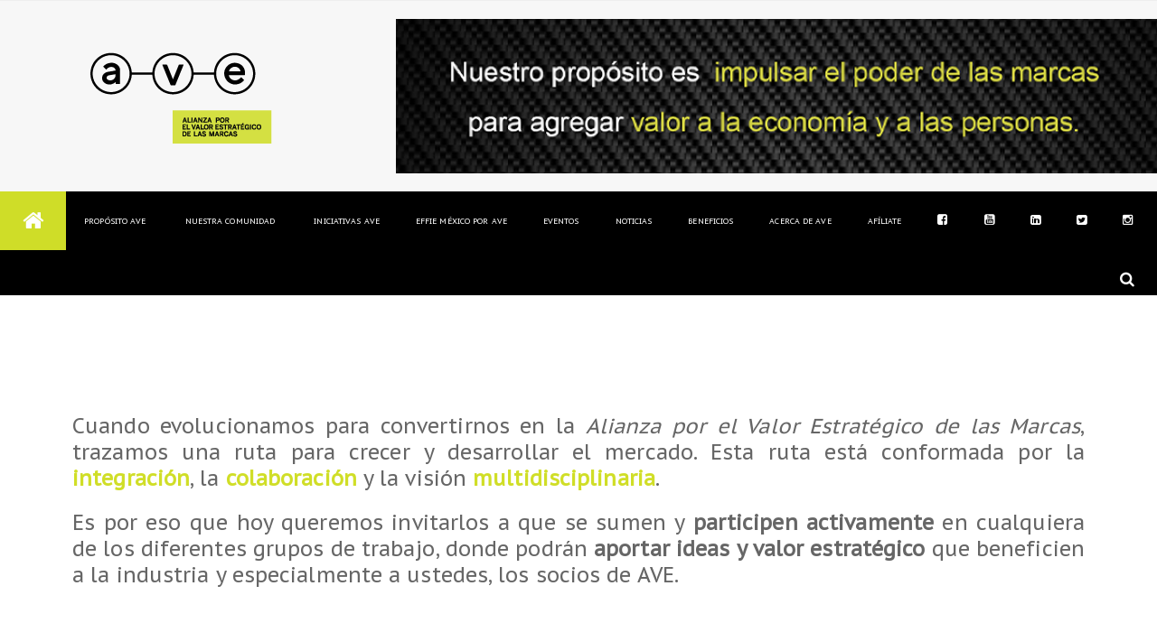

--- FILE ---
content_type: text/html; charset=UTF-8
request_url: https://www.ave.mx/convocatoria-participa-en-los-grupos-de-trabajo-ave/
body_size: 20895
content:
<!DOCTYPE html>
<html lang="es" prefix="og: http://ogp.me/ns# fb: http://ogp.me/ns/fb#">
<head>
<!-- Global site tag (gtag.js) - Google Analytics -->
<script async src="https://www.googletagmanager.com/gtag/js?id=G-GL4JWQ4KPK"></script>
<script>
  window.dataLayer = window.dataLayer || [];
  function gtag(){dataLayer.push(arguments);}
  gtag('js', new Date());

  gtag('config', 'G-GL4JWQ4KPK');
</script>
	<meta charset="UTF-8">
        <meta name="facebook-domain-verification" content="dx32wsz7c52ics8ci1wo4levobbxia" />
	<link rel="profile" href="http://gmpg.org/xfn/11">
	<link rel="pingback" href="https://www.ave.mx/xmlrpc.php">
			<script type="text/javascript">
		/* <![CDATA[ */
		var ajaxurl = "https://www.ave.mx/wp-admin/admin-ajax.php";
		/* ]]> */
	</script>
	<title>CONVOCATORIA: PARTICIPA EN LOS GRUPOS DE TRABAJO AVE &#8211; AVE</title>
<meta name='robots' content='max-image-preview:large' />
	<style>img:is([sizes="auto" i], [sizes^="auto," i]) { contain-intrinsic-size: 3000px 1500px }</style>
	<meta name="viewport" content="width=device-width, initial-scale=1"><link rel='dns-prefetch' href='//www.googletagmanager.com' />
<link rel='dns-prefetch' href='//fonts.googleapis.com' />
<link rel="alternate" type="application/rss+xml" title="AVE &raquo; Feed" href="https://www.ave.mx/feed/" />
<link rel="alternate" type="application/rss+xml" title="AVE &raquo; RSS de los comentarios" href="https://www.ave.mx/comments/feed/" />
<script type="text/javascript">
/* <![CDATA[ */
window._wpemojiSettings = {"baseUrl":"https:\/\/s.w.org\/images\/core\/emoji\/16.0.1\/72x72\/","ext":".png","svgUrl":"https:\/\/s.w.org\/images\/core\/emoji\/16.0.1\/svg\/","svgExt":".svg","source":{"concatemoji":"https:\/\/www.ave.mx\/wp-includes\/js\/wp-emoji-release.min.js"}};
/*! This file is auto-generated */
!function(s,n){var o,i,e;function c(e){try{var t={supportTests:e,timestamp:(new Date).valueOf()};sessionStorage.setItem(o,JSON.stringify(t))}catch(e){}}function p(e,t,n){e.clearRect(0,0,e.canvas.width,e.canvas.height),e.fillText(t,0,0);var t=new Uint32Array(e.getImageData(0,0,e.canvas.width,e.canvas.height).data),a=(e.clearRect(0,0,e.canvas.width,e.canvas.height),e.fillText(n,0,0),new Uint32Array(e.getImageData(0,0,e.canvas.width,e.canvas.height).data));return t.every(function(e,t){return e===a[t]})}function u(e,t){e.clearRect(0,0,e.canvas.width,e.canvas.height),e.fillText(t,0,0);for(var n=e.getImageData(16,16,1,1),a=0;a<n.data.length;a++)if(0!==n.data[a])return!1;return!0}function f(e,t,n,a){switch(t){case"flag":return n(e,"\ud83c\udff3\ufe0f\u200d\u26a7\ufe0f","\ud83c\udff3\ufe0f\u200b\u26a7\ufe0f")?!1:!n(e,"\ud83c\udde8\ud83c\uddf6","\ud83c\udde8\u200b\ud83c\uddf6")&&!n(e,"\ud83c\udff4\udb40\udc67\udb40\udc62\udb40\udc65\udb40\udc6e\udb40\udc67\udb40\udc7f","\ud83c\udff4\u200b\udb40\udc67\u200b\udb40\udc62\u200b\udb40\udc65\u200b\udb40\udc6e\u200b\udb40\udc67\u200b\udb40\udc7f");case"emoji":return!a(e,"\ud83e\udedf")}return!1}function g(e,t,n,a){var r="undefined"!=typeof WorkerGlobalScope&&self instanceof WorkerGlobalScope?new OffscreenCanvas(300,150):s.createElement("canvas"),o=r.getContext("2d",{willReadFrequently:!0}),i=(o.textBaseline="top",o.font="600 32px Arial",{});return e.forEach(function(e){i[e]=t(o,e,n,a)}),i}function t(e){var t=s.createElement("script");t.src=e,t.defer=!0,s.head.appendChild(t)}"undefined"!=typeof Promise&&(o="wpEmojiSettingsSupports",i=["flag","emoji"],n.supports={everything:!0,everythingExceptFlag:!0},e=new Promise(function(e){s.addEventListener("DOMContentLoaded",e,{once:!0})}),new Promise(function(t){var n=function(){try{var e=JSON.parse(sessionStorage.getItem(o));if("object"==typeof e&&"number"==typeof e.timestamp&&(new Date).valueOf()<e.timestamp+604800&&"object"==typeof e.supportTests)return e.supportTests}catch(e){}return null}();if(!n){if("undefined"!=typeof Worker&&"undefined"!=typeof OffscreenCanvas&&"undefined"!=typeof URL&&URL.createObjectURL&&"undefined"!=typeof Blob)try{var e="postMessage("+g.toString()+"("+[JSON.stringify(i),f.toString(),p.toString(),u.toString()].join(",")+"));",a=new Blob([e],{type:"text/javascript"}),r=new Worker(URL.createObjectURL(a),{name:"wpTestEmojiSupports"});return void(r.onmessage=function(e){c(n=e.data),r.terminate(),t(n)})}catch(e){}c(n=g(i,f,p,u))}t(n)}).then(function(e){for(var t in e)n.supports[t]=e[t],n.supports.everything=n.supports.everything&&n.supports[t],"flag"!==t&&(n.supports.everythingExceptFlag=n.supports.everythingExceptFlag&&n.supports[t]);n.supports.everythingExceptFlag=n.supports.everythingExceptFlag&&!n.supports.flag,n.DOMReady=!1,n.readyCallback=function(){n.DOMReady=!0}}).then(function(){return e}).then(function(){var e;n.supports.everything||(n.readyCallback(),(e=n.source||{}).concatemoji?t(e.concatemoji):e.wpemoji&&e.twemoji&&(t(e.twemoji),t(e.wpemoji)))}))}((window,document),window._wpemojiSettings);
/* ]]> */
</script>
<link rel="stylesheet" href="https://www.ave.mx/wp-content/cache/minify/c825d.css" media="all" />






<link rel='stylesheet' id='mec-google-fonts-css' href='//fonts.googleapis.com/css?family=Montserrat%3A400%2C700%7CRoboto%3A100%2C300%2C400%2C700&#038;ver=6.8.3' type='text/css' media='all' />
<link rel="stylesheet" href="https://www.ave.mx/wp-content/cache/minify/3d145.css" media="all" />

<style id='mec-dynamic-styles-inline-css' type='text/css'>
.mec-timeline-month-divider,  .mec-wrap.colorskin-custom .mec-totalcal-box .mec-totalcal-view span:hover,.mec-wrap.colorskin-custom .mec-calendar.mec-event-calendar-classic .mec-selected-day,.mec-wrap.colorskin-custom .mec-color, .mec-wrap.colorskin-custom .mec-event-sharing-wrap .mec-event-sharing > li:hover a, .mec-wrap.colorskin-custom .mec-color-hover:hover, .mec-wrap.colorskin-custom .mec-color-before *:before ,.mec-wrap.colorskin-custom .mec-widget .mec-event-grid-classic.owl-carousel .owl-nav i,.mec-wrap.colorskin-custom .mec-event-list-classic a.magicmore:hover,.mec-wrap.colorskin-custom .mec-event-grid-simple:hover .mec-event-title,.mec-wrap.colorskin-custom .mec-single-event .mec-event-meta dd.mec-events-event-categories:before,.mec-wrap.colorskin-custom .mec-single-event-date:before,.mec-wrap.colorskin-custom .mec-single-event-time:before,.mec-wrap.colorskin-custom .mec-events-meta-group.mec-events-meta-group-venue:before,.mec-wrap.colorskin-custom .mec-calendar .mec-calendar-side .mec-previous-month i,.mec-wrap.colorskin-custom .mec-calendar .mec-calendar-side .mec-next-month,.mec-wrap.colorskin-custom .mec-calendar .mec-calendar-side .mec-previous-month:hover,.mec-wrap.colorskin-custom .mec-calendar .mec-calendar-side .mec-next-month:hover,.mec-wrap.colorskin-custom .mec-calendar.mec-event-calendar-classic dt.mec-selected-day:hover,.mec-wrap.colorskin-custom .mec-infowindow-wp h5 a:hover, .colorskin-custom .mec-events-meta-group-countdown .mec-end-counts h3,.mec-calendar .mec-calendar-side .mec-next-month i,.mec-wrap .mec-totalcal-box i,.mec-calendar .mec-event-article .mec-event-title a:hover,.mec-attendees-list-details .mec-attendee-profile-link a:hover,.mec-wrap.colorskin-custom .mec-next-event-details li i, .mec-next-event-details i:before, .mec-marker-infowindow-wp .mec-marker-infowindow-count, .mec-next-event-details a,.mec-wrap.colorskin-custom .mec-events-masonry-cats a.mec-masonry-cat-selected,.lity .mec-color,.lity .mec-color-before :before,.lity .mec-color-hover:hover,.lity .mec-wrap .mec-color,.lity .mec-wrap .mec-color-before :before,.lity .mec-wrap .mec-color-hover:hover,.leaflet-popup-content .mec-color,.leaflet-popup-content .mec-color-before :before,.leaflet-popup-content .mec-color-hover:hover,.leaflet-popup-content .mec-wrap .mec-color,.leaflet-popup-content .mec-wrap .mec-color-before :before,.leaflet-popup-content .mec-wrap .mec-color-hover:hover, .mec-calendar.mec-calendar-daily .mec-calendar-d-table .mec-daily-view-day.mec-daily-view-day-active.mec-color, .mec-map-boxshow div .mec-map-view-event-detail.mec-event-detail i,.mec-map-boxshow div .mec-map-view-event-detail.mec-event-detail:hover,.mec-map-boxshow .mec-color,.mec-map-boxshow .mec-color-before :before,.mec-map-boxshow .mec-color-hover:hover,.mec-map-boxshow .mec-wrap .mec-color,.mec-map-boxshow .mec-wrap .mec-color-before :before,.mec-map-boxshow .mec-wrap .mec-color-hover:hover{color: #103a46}.mec-wrap .mec-map-lightbox-wp.mec-event-list-classic .mec-event-date,.mec-wrap.colorskin-custom .mec-event-sharing .mec-event-share:hover .event-sharing-icon,.mec-wrap.colorskin-custom .mec-event-grid-clean .mec-event-date,.mec-wrap.colorskin-custom .mec-event-list-modern .mec-event-sharing > li:hover a i,.mec-wrap.colorskin-custom .mec-event-list-modern .mec-event-sharing .mec-event-share:hover .mec-event-sharing-icon,.mec-wrap.colorskin-custom .mec-event-list-modern .mec-event-sharing li:hover a i,.mec-wrap.colorskin-custom .mec-calendar:not(.mec-event-calendar-classic) .mec-selected-day,.mec-wrap.colorskin-custom .mec-calendar .mec-selected-day:hover,.mec-wrap.colorskin-custom .mec-calendar .mec-calendar-row  dt.mec-has-event:hover,.mec-wrap.colorskin-custom .mec-calendar .mec-has-event:after, .mec-wrap.colorskin-custom .mec-bg-color, .mec-wrap.colorskin-custom .mec-bg-color-hover:hover, .colorskin-custom .mec-event-sharing-wrap:hover > li, .mec-wrap.colorskin-custom .mec-totalcal-box .mec-totalcal-view span.mec-totalcalview-selected,.mec-wrap .flip-clock-wrapper ul li a div div.inn,.mec-wrap .mec-totalcal-box .mec-totalcal-view span.mec-totalcalview-selected,.event-carousel-type1-head .mec-event-date-carousel,.mec-event-countdown-style3 .mec-event-date,#wrap .mec-wrap article.mec-event-countdown-style1,.mec-event-countdown-style1 .mec-event-countdown-part3 a.mec-event-button,.mec-wrap .mec-event-countdown-style2,.mec-map-get-direction-btn-cnt input[type="submit"],.mec-booking button,span.mec-marker-wrap,.mec-wrap.colorskin-custom .mec-timeline-events-container .mec-timeline-event-date:before{background-color: #103a46;}.mec-timeline-month-divider, .mec-wrap.colorskin-custom .mec-single-event .mec-speakers-details ul li .mec-speaker-avatar a:hover img,.mec-wrap.colorskin-custom .mec-event-list-modern .mec-event-sharing > li:hover a i,.mec-wrap.colorskin-custom .mec-event-list-modern .mec-event-sharing .mec-event-share:hover .mec-event-sharing-icon,.mec-wrap.colorskin-custom .mec-event-list-standard .mec-month-divider span:before,.mec-wrap.colorskin-custom .mec-single-event .mec-social-single:before,.mec-wrap.colorskin-custom .mec-single-event .mec-frontbox-title:before,.mec-wrap.colorskin-custom .mec-calendar .mec-calendar-events-side .mec-table-side-day, .mec-wrap.colorskin-custom .mec-border-color, .mec-wrap.colorskin-custom .mec-border-color-hover:hover, .colorskin-custom .mec-single-event .mec-frontbox-title:before, .colorskin-custom .mec-single-event .mec-events-meta-group-booking form > h4:before, .mec-wrap.colorskin-custom .mec-totalcal-box .mec-totalcal-view span.mec-totalcalview-selected,.mec-wrap .mec-totalcal-box .mec-totalcal-view span.mec-totalcalview-selected,.event-carousel-type1-head .mec-event-date-carousel:after,.mec-wrap.colorskin-custom .mec-events-masonry-cats a.mec-masonry-cat-selected, .mec-marker-infowindow-wp .mec-marker-infowindow-count, .mec-wrap.colorskin-custom .mec-events-masonry-cats a:hover{border-color: #103a46;}.mec-wrap.colorskin-custom .mec-event-countdown-style3 .mec-event-date:after,.mec-wrap.colorskin-custom .mec-month-divider span:before{border-bottom-color:#103a46;}.mec-wrap.colorskin-custom  article.mec-event-countdown-style1 .mec-event-countdown-part2:after{border-color: transparent transparent transparent #103a46;}.mec-wrap.colorskin-custom .mec-box-shadow-color { box-shadow: 0 4px 22px -7px #103a46;}.mec-events-timeline-wrap:before, .mec-wrap.colorskin-custom .mec-timeline-event-local-time, .mec-wrap.colorskin-custom .mec-timeline-event-time ,.mec-wrap.colorskin-custom .mec-timeline-event-location { background: rgba(16,58,70,.11);}.mec-wrap.colorskin-custom .mec-timeline-events-container .mec-timeline-event-date:after { background: rgba(16,58,70,.3);}
</style>
<link rel="stylesheet" href="https://www.ave.mx/wp-content/cache/minify/cb698.css" media="all" />

<style id='cf-frontend-style-inline-css' type='text/css'>
@font-face {
	font-family: 'Benton Sans Medium';
	font-style: normal;
	font-weight: 400;
	font-display: auto;
	src: url('https://www.ave.mx/wp-content/uploads/2020/07/BentonSans-Medium.otf') format('OpenType');
}
@font-face {
	font-family: 'Benton Sans Book';
	font-style: normal;
	font-weight: 400;
	font-display: auto;
	src: url('https://www.ave.mx/wp-content/uploads/2020/07/BentonSans-Book.otf') format('OpenType');
}
@font-face {
	font-family: 'Benton Sans Bold';
	font-style: normal;
	font-weight: 400;
	font-display: auto;
	src: url('https://www.ave.mx/wp-content/uploads/2020/07/BentonSans-Bold.otf') format('OpenType');
}
</style>
<style id='wp-emoji-styles-inline-css' type='text/css'>

	img.wp-smiley, img.emoji {
		display: inline !important;
		border: none !important;
		box-shadow: none !important;
		height: 1em !important;
		width: 1em !important;
		margin: 0 0.07em !important;
		vertical-align: -0.1em !important;
		background: none !important;
		padding: 0 !important;
	}
</style>
<link rel="stylesheet" href="https://www.ave.mx/wp-content/cache/minify/a5ff7.css" media="all" />

<style id='classic-theme-styles-inline-css' type='text/css'>
/*! This file is auto-generated */
.wp-block-button__link{color:#fff;background-color:#32373c;border-radius:9999px;box-shadow:none;text-decoration:none;padding:calc(.667em + 2px) calc(1.333em + 2px);font-size:1.125em}.wp-block-file__button{background:#32373c;color:#fff;text-decoration:none}
</style>
<link rel="stylesheet" href="https://www.ave.mx/wp-content/cache/minify/001e9.css" media="all" />







<style id='global-styles-inline-css' type='text/css'>
:root{--wp--preset--aspect-ratio--square: 1;--wp--preset--aspect-ratio--4-3: 4/3;--wp--preset--aspect-ratio--3-4: 3/4;--wp--preset--aspect-ratio--3-2: 3/2;--wp--preset--aspect-ratio--2-3: 2/3;--wp--preset--aspect-ratio--16-9: 16/9;--wp--preset--aspect-ratio--9-16: 9/16;--wp--preset--color--black: #000000;--wp--preset--color--cyan-bluish-gray: #abb8c3;--wp--preset--color--white: #ffffff;--wp--preset--color--pale-pink: #f78da7;--wp--preset--color--vivid-red: #cf2e2e;--wp--preset--color--luminous-vivid-orange: #ff6900;--wp--preset--color--luminous-vivid-amber: #fcb900;--wp--preset--color--light-green-cyan: #7bdcb5;--wp--preset--color--vivid-green-cyan: #00d084;--wp--preset--color--pale-cyan-blue: #8ed1fc;--wp--preset--color--vivid-cyan-blue: #0693e3;--wp--preset--color--vivid-purple: #9b51e0;--wp--preset--gradient--vivid-cyan-blue-to-vivid-purple: linear-gradient(135deg,rgba(6,147,227,1) 0%,rgb(155,81,224) 100%);--wp--preset--gradient--light-green-cyan-to-vivid-green-cyan: linear-gradient(135deg,rgb(122,220,180) 0%,rgb(0,208,130) 100%);--wp--preset--gradient--luminous-vivid-amber-to-luminous-vivid-orange: linear-gradient(135deg,rgba(252,185,0,1) 0%,rgba(255,105,0,1) 100%);--wp--preset--gradient--luminous-vivid-orange-to-vivid-red: linear-gradient(135deg,rgba(255,105,0,1) 0%,rgb(207,46,46) 100%);--wp--preset--gradient--very-light-gray-to-cyan-bluish-gray: linear-gradient(135deg,rgb(238,238,238) 0%,rgb(169,184,195) 100%);--wp--preset--gradient--cool-to-warm-spectrum: linear-gradient(135deg,rgb(74,234,220) 0%,rgb(151,120,209) 20%,rgb(207,42,186) 40%,rgb(238,44,130) 60%,rgb(251,105,98) 80%,rgb(254,248,76) 100%);--wp--preset--gradient--blush-light-purple: linear-gradient(135deg,rgb(255,206,236) 0%,rgb(152,150,240) 100%);--wp--preset--gradient--blush-bordeaux: linear-gradient(135deg,rgb(254,205,165) 0%,rgb(254,45,45) 50%,rgb(107,0,62) 100%);--wp--preset--gradient--luminous-dusk: linear-gradient(135deg,rgb(255,203,112) 0%,rgb(199,81,192) 50%,rgb(65,88,208) 100%);--wp--preset--gradient--pale-ocean: linear-gradient(135deg,rgb(255,245,203) 0%,rgb(182,227,212) 50%,rgb(51,167,181) 100%);--wp--preset--gradient--electric-grass: linear-gradient(135deg,rgb(202,248,128) 0%,rgb(113,206,126) 100%);--wp--preset--gradient--midnight: linear-gradient(135deg,rgb(2,3,129) 0%,rgb(40,116,252) 100%);--wp--preset--font-size--small: 13px;--wp--preset--font-size--medium: 20px;--wp--preset--font-size--large: 36px;--wp--preset--font-size--x-large: 42px;--wp--preset--spacing--20: 0.44rem;--wp--preset--spacing--30: 0.67rem;--wp--preset--spacing--40: 1rem;--wp--preset--spacing--50: 1.5rem;--wp--preset--spacing--60: 2.25rem;--wp--preset--spacing--70: 3.38rem;--wp--preset--spacing--80: 5.06rem;--wp--preset--shadow--natural: 6px 6px 9px rgba(0, 0, 0, 0.2);--wp--preset--shadow--deep: 12px 12px 50px rgba(0, 0, 0, 0.4);--wp--preset--shadow--sharp: 6px 6px 0px rgba(0, 0, 0, 0.2);--wp--preset--shadow--outlined: 6px 6px 0px -3px rgba(255, 255, 255, 1), 6px 6px rgba(0, 0, 0, 1);--wp--preset--shadow--crisp: 6px 6px 0px rgba(0, 0, 0, 1);}:where(.is-layout-flex){gap: 0.5em;}:where(.is-layout-grid){gap: 0.5em;}body .is-layout-flex{display: flex;}.is-layout-flex{flex-wrap: wrap;align-items: center;}.is-layout-flex > :is(*, div){margin: 0;}body .is-layout-grid{display: grid;}.is-layout-grid > :is(*, div){margin: 0;}:where(.wp-block-columns.is-layout-flex){gap: 2em;}:where(.wp-block-columns.is-layout-grid){gap: 2em;}:where(.wp-block-post-template.is-layout-flex){gap: 1.25em;}:where(.wp-block-post-template.is-layout-grid){gap: 1.25em;}.has-black-color{color: var(--wp--preset--color--black) !important;}.has-cyan-bluish-gray-color{color: var(--wp--preset--color--cyan-bluish-gray) !important;}.has-white-color{color: var(--wp--preset--color--white) !important;}.has-pale-pink-color{color: var(--wp--preset--color--pale-pink) !important;}.has-vivid-red-color{color: var(--wp--preset--color--vivid-red) !important;}.has-luminous-vivid-orange-color{color: var(--wp--preset--color--luminous-vivid-orange) !important;}.has-luminous-vivid-amber-color{color: var(--wp--preset--color--luminous-vivid-amber) !important;}.has-light-green-cyan-color{color: var(--wp--preset--color--light-green-cyan) !important;}.has-vivid-green-cyan-color{color: var(--wp--preset--color--vivid-green-cyan) !important;}.has-pale-cyan-blue-color{color: var(--wp--preset--color--pale-cyan-blue) !important;}.has-vivid-cyan-blue-color{color: var(--wp--preset--color--vivid-cyan-blue) !important;}.has-vivid-purple-color{color: var(--wp--preset--color--vivid-purple) !important;}.has-black-background-color{background-color: var(--wp--preset--color--black) !important;}.has-cyan-bluish-gray-background-color{background-color: var(--wp--preset--color--cyan-bluish-gray) !important;}.has-white-background-color{background-color: var(--wp--preset--color--white) !important;}.has-pale-pink-background-color{background-color: var(--wp--preset--color--pale-pink) !important;}.has-vivid-red-background-color{background-color: var(--wp--preset--color--vivid-red) !important;}.has-luminous-vivid-orange-background-color{background-color: var(--wp--preset--color--luminous-vivid-orange) !important;}.has-luminous-vivid-amber-background-color{background-color: var(--wp--preset--color--luminous-vivid-amber) !important;}.has-light-green-cyan-background-color{background-color: var(--wp--preset--color--light-green-cyan) !important;}.has-vivid-green-cyan-background-color{background-color: var(--wp--preset--color--vivid-green-cyan) !important;}.has-pale-cyan-blue-background-color{background-color: var(--wp--preset--color--pale-cyan-blue) !important;}.has-vivid-cyan-blue-background-color{background-color: var(--wp--preset--color--vivid-cyan-blue) !important;}.has-vivid-purple-background-color{background-color: var(--wp--preset--color--vivid-purple) !important;}.has-black-border-color{border-color: var(--wp--preset--color--black) !important;}.has-cyan-bluish-gray-border-color{border-color: var(--wp--preset--color--cyan-bluish-gray) !important;}.has-white-border-color{border-color: var(--wp--preset--color--white) !important;}.has-pale-pink-border-color{border-color: var(--wp--preset--color--pale-pink) !important;}.has-vivid-red-border-color{border-color: var(--wp--preset--color--vivid-red) !important;}.has-luminous-vivid-orange-border-color{border-color: var(--wp--preset--color--luminous-vivid-orange) !important;}.has-luminous-vivid-amber-border-color{border-color: var(--wp--preset--color--luminous-vivid-amber) !important;}.has-light-green-cyan-border-color{border-color: var(--wp--preset--color--light-green-cyan) !important;}.has-vivid-green-cyan-border-color{border-color: var(--wp--preset--color--vivid-green-cyan) !important;}.has-pale-cyan-blue-border-color{border-color: var(--wp--preset--color--pale-cyan-blue) !important;}.has-vivid-cyan-blue-border-color{border-color: var(--wp--preset--color--vivid-cyan-blue) !important;}.has-vivid-purple-border-color{border-color: var(--wp--preset--color--vivid-purple) !important;}.has-vivid-cyan-blue-to-vivid-purple-gradient-background{background: var(--wp--preset--gradient--vivid-cyan-blue-to-vivid-purple) !important;}.has-light-green-cyan-to-vivid-green-cyan-gradient-background{background: var(--wp--preset--gradient--light-green-cyan-to-vivid-green-cyan) !important;}.has-luminous-vivid-amber-to-luminous-vivid-orange-gradient-background{background: var(--wp--preset--gradient--luminous-vivid-amber-to-luminous-vivid-orange) !important;}.has-luminous-vivid-orange-to-vivid-red-gradient-background{background: var(--wp--preset--gradient--luminous-vivid-orange-to-vivid-red) !important;}.has-very-light-gray-to-cyan-bluish-gray-gradient-background{background: var(--wp--preset--gradient--very-light-gray-to-cyan-bluish-gray) !important;}.has-cool-to-warm-spectrum-gradient-background{background: var(--wp--preset--gradient--cool-to-warm-spectrum) !important;}.has-blush-light-purple-gradient-background{background: var(--wp--preset--gradient--blush-light-purple) !important;}.has-blush-bordeaux-gradient-background{background: var(--wp--preset--gradient--blush-bordeaux) !important;}.has-luminous-dusk-gradient-background{background: var(--wp--preset--gradient--luminous-dusk) !important;}.has-pale-ocean-gradient-background{background: var(--wp--preset--gradient--pale-ocean) !important;}.has-electric-grass-gradient-background{background: var(--wp--preset--gradient--electric-grass) !important;}.has-midnight-gradient-background{background: var(--wp--preset--gradient--midnight) !important;}.has-small-font-size{font-size: var(--wp--preset--font-size--small) !important;}.has-medium-font-size{font-size: var(--wp--preset--font-size--medium) !important;}.has-large-font-size{font-size: var(--wp--preset--font-size--large) !important;}.has-x-large-font-size{font-size: var(--wp--preset--font-size--x-large) !important;}
:where(.wp-block-post-template.is-layout-flex){gap: 1.25em;}:where(.wp-block-post-template.is-layout-grid){gap: 1.25em;}
:where(.wp-block-columns.is-layout-flex){gap: 2em;}:where(.wp-block-columns.is-layout-grid){gap: 2em;}
:root :where(.wp-block-pullquote){font-size: 1.5em;line-height: 1.6;}
</style>
<link rel="stylesheet" href="https://www.ave.mx/wp-content/cache/minify/da05d.css" media="all" />











<style id='elementor-frontend-inline-css' type='text/css'>
.elementor-kit-24801{--e-global-color-primary:#6EC1E4;--e-global-color-secondary:#54595F;--e-global-color-text:#7A7A7A;--e-global-color-accent:#61CE70;--e-global-typography-primary-font-family:"Roboto";--e-global-typography-primary-font-weight:600;--e-global-typography-secondary-font-family:"Roboto Slab";--e-global-typography-secondary-font-weight:400;--e-global-typography-text-font-family:"Roboto";--e-global-typography-text-font-weight:400;--e-global-typography-accent-font-family:"Roboto";--e-global-typography-accent-font-weight:500;}.elementor-section.elementor-section-boxed > .elementor-container{max-width:1140px;}.elementor-widget:not(:last-child){margin-bottom:20px;}{}h1.entry-title{display:var(--page-title-display);}@media(max-width:1024px){.elementor-section.elementor-section-boxed > .elementor-container{max-width:1024px;}}@media(max-width:767px){.elementor-section.elementor-section-boxed > .elementor-container{max-width:767px;}}/* Start custom CSS */.uael-team-member-name{
    min-height: 80px;
}

.uael-team-desc{
    font-size: 16px;
}/* End custom CSS */
.elementor-25082 .elementor-element.elementor-element-c2966d2 .elementor-spacer-inner{height:50px;}
</style>
<link rel="stylesheet" href="https://www.ave.mx/wp-content/cache/minify/a2875.css" media="all" />










<link rel='stylesheet' id='google-fonts-1-css' href='https://fonts.googleapis.com/css?family=Roboto%3A100%2C100italic%2C200%2C200italic%2C300%2C300italic%2C400%2C400italic%2C500%2C500italic%2C600%2C600italic%2C700%2C700italic%2C800%2C800italic%2C900%2C900italic%7CRoboto+Slab%3A100%2C100italic%2C200%2C200italic%2C300%2C300italic%2C400%2C400italic%2C500%2C500italic%2C600%2C600italic%2C700%2C700italic%2C800%2C800italic%2C900%2C900italic&#038;display=auto&#038;ver=6.8.3' type='text/css' media='all' />
<script type="text/javascript" id="jquery-core-js-extra">
/* <![CDATA[ */
var uael_script = {"ajax_url":"https:\/\/www.ave.mx\/wp-admin\/admin-ajax.php"};
var uael_particles_script = {"uael_particles_url":"https:\/\/www.ave.mx\/wp-content\/plugins\/ultimate-elementor\/assets\/min-js\/uael-particles.min.js","particles_url":"https:\/\/www.ave.mx\/wp-content\/plugins\/ultimate-elementor\/assets\/lib\/particles\/particles.min.js"};
var uael = {"ajax_url":"https:\/\/www.ave.mx\/wp-admin\/admin-ajax.php"};
/* ]]> */
</script>
<script  src="https://www.ave.mx/wp-content/cache/minify/818c0.js"></script>


<script type="text/javascript" id="jquery-js-after">
/* <![CDATA[ */
window.scope_array = [];
								window.backend = 0;
								jQuery.cachedScript = function( url, options ) {
									// Allow user to set any option except for dataType, cache, and url.
									options = jQuery.extend( options || {}, {
										dataType: "script",
										cache: true,
										url: url
									});
									// Return the jqXHR object so we can chain callbacks.
									return jQuery.ajax( options );
								};
							    jQuery( window ).on( "elementor/frontend/init", function() {
									elementorFrontend.hooks.addAction( "frontend/element_ready/global", function( $scope, $ ){
										if ( "undefined" == typeof $scope ) {
												return;
										}
										if ( $scope.hasClass( "uael-particle-yes" ) ) {
											window.scope_array.push( $scope );
											$scope.find(".uael-particle-wrapper").addClass("js-is-enabled");
										}else{
											return;
										}
										if(elementorFrontend.isEditMode() && $scope.find(".uael-particle-wrapper").hasClass("js-is-enabled") && window.backend == 0 ){		
											var uael_url = uael_particles_script.uael_particles_url;
											
											jQuery.cachedScript( uael_url );
											window.backend = 1;
										}else if(elementorFrontend.isEditMode()){
											var uael_url = uael_particles_script.uael_particles_url;
											jQuery.cachedScript( uael_url ).done(function(){
												var flag = true;
											});
										}
									});
								});
								jQuery(document).ready(function(){
									if ( jQuery.find( ".uael-particle-yes" ).length < 1 ) {
										return;
									}
									var uael_url = uael_particles_script.uael_particles_url;
									jQuery.cachedScript = function( url, options ) {
										// Allow user to set any option except for dataType, cache, and url.
										options = jQuery.extend( options || {}, {
											dataType: "script",
											cache: true,
											url: url
										});
										// Return the jqXHR object so we can chain callbacks.
										return jQuery.ajax( options );
									};
									jQuery.cachedScript( uael_url );
								});	
/* ]]> */
</script>
<script  src="https://www.ave.mx/wp-content/cache/minify/cf513.js"></script>



<script type="text/javascript" id="mec-frontend-script-js-extra">
/* <![CDATA[ */
var mecdata = {"day":"day","days":"days","hour":"hour","hours":"hours","minute":"minute","minutes":"minutes","second":"second","seconds":"seconds","elementor_edit_mode":"no","recapcha_key":"","ajax_url":"https:\/\/www.ave.mx\/wp-admin\/admin-ajax.php","fes_nonce":"2cb1d1b4ec","current_year":"2026","datepicker_format":"yy-mm-dd"};
/* ]]> */
</script>
<script  src="https://www.ave.mx/wp-content/cache/minify/eaaad.js"></script>







<script type="text/javascript" id="wpdm-frontjs-js-extra">
/* <![CDATA[ */
var wpdm_url = {"home":"https:\/\/www.ave.mx\/","site":"https:\/\/www.ave.mx\/","ajax":"https:\/\/www.ave.mx\/wp-admin\/admin-ajax.php"};
var wpdm_js = {"spinner":"<i class=\"wpdm-icon wpdm-sun wpdm-spin\"><\/i>","client_id":"c256eff79b00ab6e1df4d2326fa04ebf"};
var wpdm_strings = {"pass_var":"Password Verified!","pass_var_q":"Please click following button to start download.","start_dl":"Start Download"};
/* ]]> */
</script>
<script  src="https://www.ave.mx/wp-content/cache/minify/2c4b4.js"></script>

<script type="text/javascript" id="3d-flip-book-client-locale-loader-js-extra">
/* <![CDATA[ */
var FB3D_CLIENT_LOCALE = {"ajaxurl":"https:\/\/www.ave.mx\/wp-admin\/admin-ajax.php","dictionary":{"Table of contents":"Table of contents","Close":"Close","Bookmarks":"Bookmarks","Thumbnails":"Thumbnails","Search":"Search","Share":"Share","Facebook":"Facebook","Twitter":"Twitter","Email":"Email","Play":"Play","Previous page":"Previous page","Next page":"Next page","Zoom in":"Zoom in","Zoom out":"Zoom out","Fit view":"Fit view","Auto play":"Auto play","Full screen":"Full screen","More":"More","Smart pan":"Smart pan","Single page":"Single page","Sounds":"Sounds","Stats":"Stats","Print":"Print","Download":"Download","Goto first page":"Goto first page","Goto last page":"Goto last page"},"images":"https:\/\/www.ave.mx\/wp-content\/plugins\/interactive-3d-flipbook-powered-physics-engine\/assets\/images\/","jsData":{"urls":[],"posts":{"ids_mis":[],"ids":[]},"pages":[],"firstPages":[],"bookCtrlProps":[],"bookTemplates":[]},"key":"3d-flip-book","pdfJS":{"pdfJsLib":"https:\/\/www.ave.mx\/wp-content\/plugins\/interactive-3d-flipbook-powered-physics-engine\/assets\/js\/pdf.min.js?ver=4.3.136","pdfJsWorker":"https:\/\/www.ave.mx\/wp-content\/plugins\/interactive-3d-flipbook-powered-physics-engine\/assets\/js\/pdf.worker.js?ver=4.3.136","stablePdfJsLib":"https:\/\/www.ave.mx\/wp-content\/plugins\/interactive-3d-flipbook-powered-physics-engine\/assets\/js\/stable\/pdf.min.js?ver=2.5.207","stablePdfJsWorker":"https:\/\/www.ave.mx\/wp-content\/plugins\/interactive-3d-flipbook-powered-physics-engine\/assets\/js\/stable\/pdf.worker.js?ver=2.5.207","pdfJsCMapUrl":"https:\/\/www.ave.mx\/wp-content\/plugins\/interactive-3d-flipbook-powered-physics-engine\/assets\/cmaps\/"},"cacheurl":"https:\/\/www.ave.mx\/wp-content\/uploads\/3d-flip-book\/cache\/","pluginsurl":"https:\/\/www.ave.mx\/wp-content\/plugins\/","pluginurl":"https:\/\/www.ave.mx\/wp-content\/plugins\/interactive-3d-flipbook-powered-physics-engine\/","thumbnailSize":{"width":"150","height":"150"},"version":"1.16.16"};
/* ]]> */
</script>
<script  src="https://www.ave.mx/wp-content/cache/minify/6fa79.js"></script>

<script type="text/javascript" id="search-filter-plugin-build-js-extra">
/* <![CDATA[ */
var SF_LDATA = {"ajax_url":"https:\/\/www.ave.mx\/wp-admin\/admin-ajax.php","home_url":"https:\/\/www.ave.mx\/","extensions":[]};
/* ]]> */
</script>
<script  src="https://www.ave.mx/wp-content/cache/minify/243c8.js"></script>



<!-- Google tag (gtag.js) snippet added by Site Kit -->
<!-- Fragmento de código de Google Analytics añadido por Site Kit -->
<script type="text/javascript" src="https://www.googletagmanager.com/gtag/js?id=GT-NMKKNRQT" id="google_gtagjs-js" async></script>
<script type="text/javascript" id="google_gtagjs-js-after">
/* <![CDATA[ */
window.dataLayer = window.dataLayer || [];function gtag(){dataLayer.push(arguments);}
gtag("set","linker",{"domains":["www.ave.mx"]});
gtag("js", new Date());
gtag("set", "developer_id.dZTNiMT", true);
gtag("config", "GT-NMKKNRQT");
/* ]]> */
</script>
<script></script><link rel="https://api.w.org/" href="https://www.ave.mx/wp-json/" /><link rel="alternate" title="JSON" type="application/json" href="https://www.ave.mx/wp-json/wp/v2/pages/25082" /><link rel="EditURI" type="application/rsd+xml" title="RSD" href="https://www.ave.mx/xmlrpc.php?rsd" />
<meta name="generator" content="WordPress 6.8.3" />
<link rel="canonical" href="https://www.ave.mx/convocatoria-participa-en-los-grupos-de-trabajo-ave/" />
<link rel='shortlink' href='https://www.ave.mx/?p=25082' />
<link rel="alternate" title="oEmbed (JSON)" type="application/json+oembed" href="https://www.ave.mx/wp-json/oembed/1.0/embed?url=https%3A%2F%2Fwww.ave.mx%2Fconvocatoria-participa-en-los-grupos-de-trabajo-ave%2F" />
<link rel="alternate" title="oEmbed (XML)" type="text/xml+oembed" href="https://www.ave.mx/wp-json/oembed/1.0/embed?url=https%3A%2F%2Fwww.ave.mx%2Fconvocatoria-participa-en-los-grupos-de-trabajo-ave%2F&#038;format=xml" />

<!-- This site is using AdRotate v5.15.1 to display their advertisements - https://ajdg.solutions/ -->
<!-- AdRotate CSS -->
<style type="text/css" media="screen">
	.g { margin:0px; padding:0px; overflow:hidden; line-height:1; zoom:1; }
	.g img { height:auto; }
	.g-col { position:relative; float:left; }
	.g-col:first-child { margin-left: 0; }
	.g-col:last-child { margin-right: 0; }
	@media only screen and (max-width: 480px) {
		.g-col, .g-dyn, .g-single { width:100%; margin-left:0; margin-right:0; }
	}
</style>
<!-- /AdRotate CSS -->

<meta name="generator" content="Site Kit by Google 1.170.0" /><link rel="alternate" hreflang="es-MX" href="https://www.ave.mx/convocatoria-participa-en-los-grupos-de-trabajo-ave/"/>
<link rel="alternate" hreflang="es" href="https://www.ave.mx/convocatoria-participa-en-los-grupos-de-trabajo-ave/"/>
<link rel="shortcut icon" href="https://www.ave.mx/wp-content/themes/mag-wp/assets/images/favicon.png" type="image/x-icon" />            <script type="text/javascript">
                function tc_insert_internal_css(css) {
                    var tc_style = document.createElement("style");
                    tc_style.type = "text/css";
                    tc_style.setAttribute('data-type', 'tc-internal-css');
                    var tc_style_content = document.createTextNode(css);
                    tc_style.appendChild(tc_style_content);
                    document.head.appendChild(tc_style);
                }
            </script>
			<meta name="generator" content="Powered by WPBakery Page Builder - drag and drop page builder for WordPress."/>
<link rel="icon" href="https://www.ave.mx/wp-content/uploads/2020/08/cropped-favicon-1-32x32.png" sizes="32x32" />
<link rel="icon" href="https://www.ave.mx/wp-content/uploads/2020/08/cropped-favicon-1-192x192.png" sizes="192x192" />
<link rel="apple-touch-icon" href="https://www.ave.mx/wp-content/uploads/2020/08/cropped-favicon-1-180x180.png" />
<meta name="msapplication-TileImage" content="https://www.ave.mx/wp-content/uploads/2020/08/cropped-favicon-1-270x270.png" />
		<style type="text/css" id="wp-custom-css">
			.post-formats-wrapper{
	display: none;
}


/*
You can add your own CSS here.

Click the help icon above to learn more.
*/

/** Start Block Kit CSS: 144-3-3a7d335f39a8579c20cdf02f8d462582 **/

.envato-block__preview{overflow: visible;}

/* Envato Kit 141 Custom Styles - Applied to the element under Advanced */

.elementor-headline-animation-type-drop-in .elementor-headline-dynamic-wrapper{
	text-align: center;
}
.envato-kit-141-top-0 h1,
.envato-kit-141-top-0 h2,
.envato-kit-141-top-0 h3,
.envato-kit-141-top-0 h4,
.envato-kit-141-top-0 h5,
.envato-kit-141-top-0 h6,
.envato-kit-141-top-0 p {
	margin-top: 0;
}

.envato-kit-141-newsletter-inline .elementor-field-textual.elementor-size-md {
	padding-left: 1.5rem;
	padding-right: 1.5rem;
}

.envato-kit-141-bottom-0 p {
	margin-bottom: 0;
}

.envato-kit-141-bottom-8 .elementor-price-list .elementor-price-list-item .elementor-price-list-header {
	margin-bottom: .5rem;
}

.envato-kit-141.elementor-widget-testimonial-carousel.elementor-pagination-type-bullets .swiper-container {
	padding-bottom: 52px;
}

.envato-kit-141-display-inline {
	display: inline-block;
}

.envato-kit-141 .elementor-slick-slider ul.slick-dots {
	bottom: -40px;
}

/** End Block Kit CSS: 144-3-3a7d335f39a8579c20cdf02f8d462582 **/



/** Start Block Kit CSS: 71-3-d415519effd9e11f35d2438c58ea7ebf **/

.envato-block__preview{overflow: visible;}

/** End Block Kit CSS: 71-3-d415519effd9e11f35d2438c58ea7ebf **/



/** Start Block Kit CSS: 136-3-fc37602abad173a9d9d95d89bbe6bb80 **/

.envato-block__preview{overflow: visible !important;}

/** End Block Kit CSS: 136-3-fc37602abad173a9d9d95d89bbe6bb80 **/

.socialmedia{
	width: 72px !important;
	margin: 0px auto;
	margin-top: 10px;
	margin-bottom: 10px;
}

.logo{
	margin:0px auto;
}

.sidebar-ave{
	/*background-color: #1D2327;*/
	background-color: transparent !important;
	margin-left: 50px;
}

.sidebar-logo{
	width: 50%;
	margin: 0 auto;
	margin-top: -35px;
}

.tc-icon {
	font-size: 1.5em;
}

.hide-menu{
	display: none;
	margin-right: 5px;
}

.no-sticky-logo{
	margin: 0 auto;
}

/* Smartphones (landscape) ----------- */
@media only screen 
and (max-device-width: 667px) {
  .white-sidebar{
	  margin-left: -50px;
    margin-top: -520px;
  }
	.leftsideave{
		width: 90% !important;
	}
	
	.bannersave img{
		margin-top: -15px;
	}
}


.white-sidebar > .vc_column-inner{

	background-color:#fff;
	padding-left: 0px !important;
	padding-right: 0px !important;
}

.leftsideave > .vc_column-inner{
	padding-left: 0px !important;
	padding-right: 0px !important;
}

.leftsideave > .vc_single_image-wrapper {
	width:100%;
}

.bannersave > .wpb_wrapper{
	width:100%;
}

.bannersave a{
	width:100%;
}

.bannersave img{
	width:100%;
}


.imagesidebar{
	width: 100%;
}

.imagesidebar > .wpb_wrapper {
	width: 100%;
}

.imagesidebar a{
	width: 100%;
}

.imagesidebar img{
	width: 100%;
}

.influencers img{
  height: 20.6em;
}

.leftsideave{
	width: 60%;
	margin-left: 15px;
	height: 100vh;
}

/** Start Block Kit CSS: 105-3-0fb64e69c49a8e10692d28840c54ef95 **/

.envato-kit-102-phone-overlay {
	position: absolute !important;
	display: block !important;
	top: 0%;
	left: 0%;
	right: 0%;
	margin: auto;
	z-index: 1;
}
.bannerwakeup .vc_figure {
	width: 100% !important;
}
.vc_single_image-wrapper{
	width: 100% !important;
}
.bannerwakeup img{
	width: 100% !important;
}

/** End Block Kit CSS: 105-3-0fb64e69c49a8e10692d28840c54ef95 **/

		</style>
		<style id="thim-customizer-inline-styles">/* cyrillic-ext */
@font-face {
  font-family: 'PT Sans Caption';
  font-style: normal;
  font-weight: 400;
  font-display: swap;
  src: url(https://fonts.gstatic.com/s/ptsanscaption/v20/0FlMVP6Hrxmt7-fsUFhlFXNIlpcadw_xYS2ix0YK.woff2) format('woff2');
  unicode-range: U+0460-052F, U+1C80-1C8A, U+20B4, U+2DE0-2DFF, U+A640-A69F, U+FE2E-FE2F;
}
/* cyrillic */
@font-face {
  font-family: 'PT Sans Caption';
  font-style: normal;
  font-weight: 400;
  font-display: swap;
  src: url(https://fonts.gstatic.com/s/ptsanscaption/v20/0FlMVP6Hrxmt7-fsUFhlFXNIlpcafg_xYS2ix0YK.woff2) format('woff2');
  unicode-range: U+0301, U+0400-045F, U+0490-0491, U+04B0-04B1, U+2116;
}
/* latin-ext */
@font-face {
  font-family: 'PT Sans Caption';
  font-style: normal;
  font-weight: 400;
  font-display: swap;
  src: url(https://fonts.gstatic.com/s/ptsanscaption/v20/0FlMVP6Hrxmt7-fsUFhlFXNIlpcadA_xYS2ix0YK.woff2) format('woff2');
  unicode-range: U+0100-02BA, U+02BD-02C5, U+02C7-02CC, U+02CE-02D7, U+02DD-02FF, U+0304, U+0308, U+0329, U+1D00-1DBF, U+1E00-1E9F, U+1EF2-1EFF, U+2020, U+20A0-20AB, U+20AD-20C0, U+2113, U+2C60-2C7F, U+A720-A7FF;
}
/* latin */
@font-face {
  font-family: 'PT Sans Caption';
  font-style: normal;
  font-weight: 400;
  font-display: swap;
  src: url(https://fonts.gstatic.com/s/ptsanscaption/v20/0FlMVP6Hrxmt7-fsUFhlFXNIlpcaeg_xYS2ixw.woff2) format('woff2');
  unicode-range: U+0000-00FF, U+0131, U+0152-0153, U+02BB-02BC, U+02C6, U+02DA, U+02DC, U+0304, U+0308, U+0329, U+2000-206F, U+20AC, U+2122, U+2191, U+2193, U+2212, U+2215, U+FEFF, U+FFFD;
}</style><noscript><style> .wpb_animate_when_almost_visible { opacity: 1; }</style></noscript><meta name="generator" content="WordPress Download Manager 3.3.21" />
                <style>
        /* WPDM Link Template Styles */        </style>
                <style>

            :root {
                --color-primary: #4a8eff;
                --color-primary-rgb: 74, 142, 255;
                --color-primary-hover: #4a8eff;
                --color-primary-active: #4a8eff;
                --color-secondary: #6c757d;
                --color-secondary-rgb: 108, 117, 125;
                --color-secondary-hover: #6c757d;
                --color-secondary-active: #6c757d;
                --color-success: #18ce0f;
                --color-success-rgb: 24, 206, 15;
                --color-success-hover: #18ce0f;
                --color-success-active: #18ce0f;
                --color-info: #2CA8FF;
                --color-info-rgb: 44, 168, 255;
                --color-info-hover: #2CA8FF;
                --color-info-active: #2CA8FF;
                --color-warning: #FFB236;
                --color-warning-rgb: 255, 178, 54;
                --color-warning-hover: #FFB236;
                --color-warning-active: #FFB236;
                --color-danger: #ff5062;
                --color-danger-rgb: 255, 80, 98;
                --color-danger-hover: #ff5062;
                --color-danger-active: #ff5062;
                --color-green: #30b570;
                --color-blue: #0073ff;
                --color-purple: #8557D3;
                --color-red: #ff5062;
                --color-muted: rgba(69, 89, 122, 0.6);
                --wpdm-font: "Roboto", -apple-system, BlinkMacSystemFont, "Segoe UI", Roboto, Helvetica, Arial, sans-serif, "Apple Color Emoji", "Segoe UI Emoji", "Segoe UI Symbol";
            }

            .wpdm-download-link.btn.btn-primary {
                border-radius: 4px;
            }


        </style>
        </head>

<body class="wp-singular page-template-default page page-id-25082 wp-theme-mag-wp translatepress-es_MX ehf-template-mag-wp ehf-stylesheet-mag-wp group-blog bg-type-color responsive box-shadow creative-left sticky-advanced thim-header_v3 mag-wp wpb-js-composer js-comp-ver-7.3 vc_responsive elementor-default elementor-kit-24801 elementor-page elementor-page-25082">


	<nav class="visible-xs mobile-menu-container mobile-effect">
					<div class="thim-search-box">
				<div class="form-search-wrapper">
					<div class="form-contain container">
						<form method="get" class="search-form" action="https://www.ave.mx/">
							<input type="search" class="search-field" autocomplete="off" placeholder="Search..." value="" name="s" />
							<button type="submit"><i class="fa fa-search"></i></button>
							<input type="hidden" name="post_type" value="post" />
						</form>
					</div>
				</div>
			</div>
				
<button class="menu-mobile-effect-close navbar-toggle">
	<span class="icon-bar"></span>
	<span class="icon-bar"></span>
	<span class="icon-bar"></span>
</button><!-- .menu-mobile-effect -->

	<ul class="nav navbar-nav">
		<li id="menu-item-25891" class="menu-item menu-item-type-post_type menu-item-object-page menu-item-25891 tc-menu-item tc-menu-depth-0 tc-menu-align-left tc-menu-layout-default"><a href="https://www.ave.mx/proposito/" class="tc-menu-inner">Propósito AVE</a></li>
<li id="menu-item-2942" class="menu-item menu-item-type-post_type menu-item-object-page menu-item-2942 tc-menu-item tc-menu-depth-0 tc-menu-align-left tc-menu-layout-default"><a href="https://www.ave.mx/nuestra-comunidad/" class="tc-menu-inner"> Nuestra Comunidad </a></li>
<li id="menu-item-3062" class="menu-item menu-item-type-post_type menu-item-object-page menu-item-3062 tc-menu-item tc-menu-depth-0 tc-menu-align-left tc-menu-layout-default"><a href="https://www.ave.mx/iniciativas-ave-menu/" class="tc-menu-inner">Iniciativas AVE</a></li>
<li id="menu-item-3024" class="menu-item menu-item-type-post_type menu-item-object-page menu-item-3024 tc-menu-item tc-menu-depth-0 tc-menu-align-left tc-menu-layout-default"><a href="https://www.ave.mx/effie-mexico-por-ave/" class="tc-menu-inner">Effie México por AVE</a></li>
<li id="menu-item-2977" class="menu-item menu-item-type-post_type menu-item-object-page menu-item-2977 tc-menu-item tc-menu-depth-0 tc-menu-align-left tc-menu-layout-default"><a href="https://www.ave.mx/eventos/" class="tc-menu-inner">Eventos</a></li>
<li id="menu-item-2990" class="menu-item menu-item-type-post_type menu-item-object-page menu-item-2990 tc-menu-item tc-menu-depth-0 tc-menu-align-left tc-menu-layout-default"><a href="https://www.ave.mx/noticias/" class="tc-menu-inner">Noticias</a></li>
<li id="menu-item-25473" class="menu-item menu-item-type-post_type menu-item-object-page menu-item-25473 tc-menu-item tc-menu-depth-0 tc-menu-align-left tc-menu-layout-default"><a href="https://www.ave.mx/beneficios/" class="tc-menu-inner">Beneficios</a></li>
<li id="menu-item-27300" class="menu-item menu-item-type-post_type menu-item-object-page menu-item-27300 tc-menu-item tc-menu-depth-0 tc-menu-align-left tc-menu-layout-default"><a href="https://www.ave.mx/acerca-de-ave/" class="tc-menu-inner">Acerca de AVE</a></li>
<li id="menu-item-25255" class="menu-item menu-item-type-custom menu-item-object-custom menu-item-25255 tc-menu-item tc-menu-depth-0 tc-menu-align-left tc-menu-layout-default"><a href="https://afiliacion.ave.mx" class="tc-menu-inner">Afíliate</a></li>
<li id="menu-item-25254" class="menu-item menu-item-type-custom menu-item-object-custom menu-item-25254 tc-menu-item tc-menu-depth-0 tc-menu-align-left tc-menu-layout-default"><a href="https://www.facebook.com/somosAVE/" class="tc-menu-inner"><span class='tc-icon fa fa-facebook-square'></span><span class="hide-menu">Facebook</span></a></li>
<li id="menu-item-25256" class="menu-item menu-item-type-custom menu-item-object-custom menu-item-25256 tc-menu-item tc-menu-depth-0 tc-menu-align-left tc-menu-layout-default"><a href="https://www.youtube.com/channel/UCt9l0uTAycyV1EluQ6X_Q7A" class="tc-menu-inner"><span class='tc-icon fa fa-youtube-square'></span><span class="hide-menu">Youtube</span></a></li>
<li id="menu-item-25257" class="menu-item menu-item-type-custom menu-item-object-custom menu-item-25257 tc-menu-item tc-menu-depth-0 tc-menu-align-left tc-menu-layout-default"><a href="https://www.linkedin.com/company/somos-ave/" class="tc-menu-inner"><span class='tc-icon fa fa-linkedin-square'></span><span class="hide-menu">Linkedin</span></a></li>
<li id="menu-item-25258" class="menu-item menu-item-type-custom menu-item-object-custom menu-item-25258 tc-menu-item tc-menu-depth-0 tc-menu-align-left tc-menu-layout-default"><a href="https://x.com/somos_ave" class="tc-menu-inner"><span class='tc-icon fa fa-twitter-square'></span><span class="hide">Twitter</span></a></li>
<li id="menu-item-25259" class="menu-item menu-item-type-custom menu-item-object-custom menu-item-25259 tc-menu-item tc-menu-depth-0 tc-menu-align-left tc-menu-layout-default"><a href="https://www.instagram.com/somos_ave/" class="tc-menu-inner"><span class='tc-icon fa fa-instagram'></span><span class="hide">Instagram</span></a></li>
	</ul><!-- .nav -->

		<div class="thim-social-links"><ul class="social-links"><li><a class="link rss" title="RSS" href="https://www.linkedin.com/in/somosave/ " rel="nofollow"><i class="fa fa-rss" aria-hidden="true"></i></a></li><li><a class="link facebook" title="Facebook" href="https://www.facebook.com/somosAVE/" rel="nofollow"><i class="fa fa-facebook" aria-hidden="true"></i></a></li></ul></div>	</nav><!-- nav.mobile-menu-container -->

<div id="wrapper-container" class="content-pusher">

	
		
		<header id="masthead" class="no-js site-header  header_v3 header-wide has-retina-logo">
			<div class="header-main">
		<div class="inner-header-main row">
		<div class="header-left width-logo sm-logo col-md-4 flex-first">
			<a class="no-sticky-logo" href="https://www.ave.mx/" title="AVE - Alianza por el Valor Estratégico de las marcas" rel="home"><img class="logo" src="https://www.ave.mx/wp-content/uploads/2020/07/AVE_Mobile.png" alt="AVE" /><img class="retina-logo" src="https://www.ave.mx/wp-content/uploads/2020/07/AVE_N.png" alt="AVE" /><img class="mobile-logo" src="https://www.ave.mx/wp-content/uploads/2020/07/AVE_Mobile.png" alt="AVE" /></a>			<a class="sticky-logo" href="https://www.ave.mx/" title="AVE - Alianza por el Valor Estratégico de las marcas" rel="home"><img class="logo" src="https://www.ave.mx/wp-content/themes/mag-wp/assets/images/logo.png" alt="AVE" /></a>		</div><!-- .width-logo -->
		<div class="header-right col-md-8 flex-last">
			<div id="adrotate_widgets-6" class="widget adrotate_widgets"><div class="a-single a-5"><p>
<a class="gofollow" data-track="NSwwLDYw" href="/proposito/">
<image src="https://www.ave.mx/wp-content/uploads/2023/04/proposito_ave.png" />
</a>
</p></div></div>				<!--a href="https://evento.fromdoppler.com/ecommerce-revolution-summit?utm_source=ave&utm_medium=partners&utm_campaign=banner-ecommerce-revolution" target="_BLANK"><img src="https://www.ave.mx/wp-content/uploads/2022/03/banner-insiderlatam-gif02.gif"></a-->
		</div>
	</div>
	</div>
<div class="navigation affix-top">
		<div class="nav-inner">
		<div class="menu-mobile-effect navbar-toggle" data-effect="mobile-effect">
			<span class="icon-bar"></span>
			<span class="icon-bar"></span>
			<span class="icon-bar"></span>
		</div><!-- .menu-mobile-effect -->

		<nav class="width-navigation main-navigation">
			<div class="inner-navigation">
				
<ul id="primary-menu" class="navbar">
			<li class="menu-item btn-home">
			<a href="https://www.ave.mx" title="Home"><i class="fa fa-home" aria-hidden="true"></i></a>
		</li>
			<li class="menu-item menu-item-type-post_type menu-item-object-page menu-item-25891 tc-menu-item tc-menu-depth-0 tc-menu-align-left tc-menu-layout-default"><a href="https://www.ave.mx/proposito/" class="tc-menu-inner">Propósito AVE</a></li>
<li class="menu-item menu-item-type-post_type menu-item-object-page menu-item-2942 tc-menu-item tc-menu-depth-0 tc-menu-align-left tc-menu-layout-default"><a href="https://www.ave.mx/nuestra-comunidad/" class="tc-menu-inner"> Nuestra Comunidad </a></li>
<li class="menu-item menu-item-type-post_type menu-item-object-page menu-item-3062 tc-menu-item tc-menu-depth-0 tc-menu-align-left tc-menu-layout-default"><a href="https://www.ave.mx/iniciativas-ave-menu/" class="tc-menu-inner">Iniciativas AVE</a></li>
<li class="menu-item menu-item-type-post_type menu-item-object-page menu-item-3024 tc-menu-item tc-menu-depth-0 tc-menu-align-left tc-menu-layout-default"><a href="https://www.ave.mx/effie-mexico-por-ave/" class="tc-menu-inner">Effie México por AVE</a></li>
<li class="menu-item menu-item-type-post_type menu-item-object-page menu-item-2977 tc-menu-item tc-menu-depth-0 tc-menu-align-left tc-menu-layout-default"><a href="https://www.ave.mx/eventos/" class="tc-menu-inner">Eventos</a></li>
<li class="menu-item menu-item-type-post_type menu-item-object-page menu-item-2990 tc-menu-item tc-menu-depth-0 tc-menu-align-left tc-menu-layout-default"><a href="https://www.ave.mx/noticias/" class="tc-menu-inner">Noticias</a></li>
<li class="menu-item menu-item-type-post_type menu-item-object-page menu-item-25473 tc-menu-item tc-menu-depth-0 tc-menu-align-left tc-menu-layout-default"><a href="https://www.ave.mx/beneficios/" class="tc-menu-inner">Beneficios</a></li>
<li class="menu-item menu-item-type-post_type menu-item-object-page menu-item-27300 tc-menu-item tc-menu-depth-0 tc-menu-align-left tc-menu-layout-default"><a href="https://www.ave.mx/acerca-de-ave/" class="tc-menu-inner">Acerca de AVE</a></li>
<li class="menu-item menu-item-type-custom menu-item-object-custom menu-item-25255 tc-menu-item tc-menu-depth-0 tc-menu-align-left tc-menu-layout-default"><a href="https://afiliacion.ave.mx" class="tc-menu-inner">Afíliate</a></li>
<li class="menu-item menu-item-type-custom menu-item-object-custom menu-item-25254 tc-menu-item tc-menu-depth-0 tc-menu-align-left tc-menu-layout-default"><a href="https://www.facebook.com/somosAVE/" class="tc-menu-inner"><span class='tc-icon fa fa-facebook-square'></span><span class="hide-menu">Facebook</span></a></li>
<li class="menu-item menu-item-type-custom menu-item-object-custom menu-item-25256 tc-menu-item tc-menu-depth-0 tc-menu-align-left tc-menu-layout-default"><a href="https://www.youtube.com/channel/UCt9l0uTAycyV1EluQ6X_Q7A" class="tc-menu-inner"><span class='tc-icon fa fa-youtube-square'></span><span class="hide-menu">Youtube</span></a></li>
<li class="menu-item menu-item-type-custom menu-item-object-custom menu-item-25257 tc-menu-item tc-menu-depth-0 tc-menu-align-left tc-menu-layout-default"><a href="https://www.linkedin.com/company/somos-ave/" class="tc-menu-inner"><span class='tc-icon fa fa-linkedin-square'></span><span class="hide-menu">Linkedin</span></a></li>
<li class="menu-item menu-item-type-custom menu-item-object-custom menu-item-25258 tc-menu-item tc-menu-depth-0 tc-menu-align-left tc-menu-layout-default"><a href="https://x.com/somos_ave" class="tc-menu-inner"><span class='tc-icon fa fa-twitter-square'></span><span class="hide">Twitter</span></a></li>
<li class="menu-item menu-item-type-custom menu-item-object-custom menu-item-25259 tc-menu-item tc-menu-depth-0 tc-menu-align-left tc-menu-layout-default"><a href="https://www.instagram.com/somos_ave/" class="tc-menu-inner"><span class='tc-icon fa fa-instagram'></span><span class="hide">Instagram</span></a></li>
<li class="menu-right"><div class="thim-search-box">
	<div class="toggle-form"><i class="fa fa-search"></i></div><!-- .toggle-form -->
	<div class="form-search-wrapper">
		<div class="form-contain container">
			<form role="search" method="get" class="search-form" action="https://www.ave.mx/">
				<input type="search" class="search-field" autocomplete="off" placeholder="¿Qué estás buscando?" value="" name="s" />
				<button type="submit"><i class="fa fa-search"></i></button>
				<input type="hidden" name="post_type" value="post" />
			</form>
			<div class="results">
				<div class="row search-default">
					<div class="col-sm-7 trending-searchs">
													<h5 class="title">
								<i class="fa fa-tags" aria-hidden="true"></i>Recomendado							</h5>
							<div class="keys">
								<a href="#">thimpress</a>, <a href="#">foobla</a>, <a href="#">themeforest</a>, <a href="#">magwp</a>, <a href="#">wordpress</a>							</div>
											</div>

					<div class="col-sm-5 searchbox-suggestions">
													<h5 class="title">
								<i class="fa fa-chain-broken" aria-hidden="true"></i>Sugerido							</h5>
							<ul>
																		<li>
											<a href="https://www.ave.mx/marco-legal-de-la-publicidad-en-mexico-por-que-es-vital-que-las-empresas-de-comunicacion-lo-conozcan/">Marco legal de la publicidad en México</a>
										</li>
																				<li>
											<a href="https://www.ave.mx/buscador-socios/">Comunidad AVE</a>
										</li>
																				<li>
											<a href="https://www.ave.mx/principios-generales-de-la-regulacion-publicitaria-en-mexico/">PRINCIPIOS GENERALES DE LA REGULACIÓN PUBLICITARIA EN MÉXICO</a>
										</li>
																	</ul>
											</div>
				</div>
				<div class="search-found"></div>
				<div class="thim-icon-loading">
<div class="sk-three-bounce">
	<div class="sk-child sk-bounce1"></div>
	<div class="sk-child sk-bounce2"></div>
	<div class="sk-child sk-bounce3"></div>
</div><!-- .sk-three-bounce --></div>			</div>
		</div>
	</div><!-- .form-search-wrapper -->
</div><!-- .thim-search-box --></li>
</ul><!-- #primary-menu -->			</div>
		</nav><!-- .width-navigation -->
	</div>
	</div><!-- .navigation -->
		</header><!-- #masthead -->

	
	<div id="main-content" class="bg-type-color">
<div class="container site-content "><div class="row"><div id="main" class="site-main col-sm-12 full-width" >
	
<article id="post-25082" class="post-25082 page type-page status-publish has-post-thumbnail hentry">
	<div class="entry-content">
		<div class="wpb-content-wrapper">		<div data-elementor-type="wp-page" data-elementor-id="25082" class="elementor elementor-25082" data-elementor-settings="[]">
						<div class="elementor-inner">
							<div class="elementor-section-wrap">
							<section class="elementor-section elementor-top-section elementor-element elementor-element-3431d8bf elementor-section-boxed elementor-section-height-default elementor-section-height-default" data-id="3431d8bf" data-element_type="section">
						<div class="elementor-container elementor-column-gap-default">
							<div class="elementor-row">
					<div class="elementor-column elementor-col-100 elementor-top-column elementor-element elementor-element-78ffe3e1" data-id="78ffe3e1" data-element_type="column">
			<div class="elementor-column-wrap elementor-element-populated">
							<div class="elementor-widget-wrap">
						<div class="elementor-element elementor-element-c2966d2 elementor-widget elementor-widget-spacer" data-id="c2966d2" data-element_type="widget" data-widget_type="spacer.default">
				<div class="elementor-widget-container">
					<div class="elementor-spacer">
			<div class="elementor-spacer-inner"></div>
		</div>
				</div>
				</div>
				<div class="elementor-element elementor-element-777b60ff elementor-widget elementor-widget-text-editor" data-id="777b60ff" data-element_type="widget" data-widget_type="text-editor.default">
				<div class="elementor-widget-container">
								<div class="elementor-text-editor elementor-clearfix">
					<div class="vc_row wpb_row vc_row-fluid"><div class="wpb_column vc_column_container vc_col-sm-12"><div class="vc_column-inner"><div class="wpb_wrapper">
	<div class="wpb_text_column wpb_content_element " >
		<div class="wpb_wrapper">
			<div style="text-align: justify;">
<p><!-- wp:paragraph -->Cuando evolucionamos para convertirnos en la <em>Alianza por el Valor Estratégico de las Marcas</em>, trazamos una ruta para crecer y desarrollar el mercado. Esta ruta está conformada por la <strong><span class="has-inline-color" style="color: #d0de27;">integración</span></strong>, la <strong><span class="has-inline-color" style="color: #d0de27;">colaboración</span></strong> y la visión <strong><span class="has-inline-color" style="color: #d0de27;">multidisciplinaria</span></strong>.</p>
<p><!-- /wp:paragraph --></p>
<p><!-- wp:paragraph -->Es por eso que hoy queremos invitarlos a que se sumen y <strong>participen activamente</strong> en cualquiera de los diferentes grupos de trabajo, donde podrán <strong>aportar ideas y valor estratégico</strong> que beneficien a la industria y especialmente a ustedes, los socios de AVE.</p>
<p>&nbsp;</p>
<p><!-- /wp:paragraph --><br />
<!-- wp:paragraph {"align":"center","fontSize":"medium"} --></p>
<h2 class="has-text-align-center has-medium-font-size" style="text-align: center; text-decoration: underline;"><strong>GRUPOS DE TRABAJO AVE</strong></h2>
<p>&nbsp;</p>
<p><!-- /wp:paragraph --><br />
<!-- wp:paragraph --></p>
<h2><span style="color: #d0de27;"><strong>Comité de Propósito</strong></span></h2>
<p><!-- /wp:paragraph --></p>
<p><!-- wp:paragraph -->RETO ESTRATÉGICO: <em>Promover una cultura de propósito en los negocios para agregar valor a nuestra alianza y ecosistema.</em></p>
<p><!-- /wp:paragraph --></p>
<p><!-- wp:paragraph -->OBJETIVOS 2023:</p>
<p><!-- /wp:paragraph --><br />
<!-- wp:list {"ordered":true,"type":"1"} --></p>
<ol type="1">
<li>Promover el conocimiento y adopción del propósito de AVE por parte de nuestro ecosistema e industria, para asegurar su adecuada implementación.</li>
<li>Difundir y educar sobre propósito, más allá de las fronteras de nuestra industria.</li>
<li>Apoyar a aquellas empresas que estén interesadas en desarrollar su propósito.</li>
</ol>
<p><!-- /wp:list --><br />
<!-- wp:paragraph --></p>
<h3> </h3>
<h2><span style="color: #d0de27;"><strong>Comité de Igualdad e Inclusión</strong></span></h2>
<p><!-- /wp:paragraph --></p>
<p><!-- wp:paragraph -->RETO ESTRATÉGICO: <em>Generar lineamientos y fomentar prácticas que incentiven la igualdad y la inclusión en nuestra industria.</em></p>
<p><!-- /wp:paragraph --></p>
<p><!-- wp:paragraph -->OBJETIVOS 2023:</p>
<p><!-- /wp:paragraph --><br />
<!-- wp:list {"ordered":true,"type":"1"} --></p>
<ol type="1">
<li>Concientizar entre todos los miembros de AVE y en el ecosistema, la importancia de implementar acciones para fomentar igualdad e inclusión.</li>
<li>Difundir temas en la agenda pública que detonen reflexión y llamado a la acción para fomentar la igualdad e inclusión de todas las personas.</li>
<li>Desarrollar guías, protocolos y contenidos de educación que puedan ayudar a las organizaciones AVE y no AVE, a implementar acciones en sus organizaciones y al exterior, a través de contenidos libres de estereotipos.</li>
</ol>
<p><!-- /wp:list --><br />
<!-- wp:paragraph --></p>
<h3> </h3>
<h2><span style="color: #d0de27;"><strong>Comité de Government Affairs</strong></span></h2>
<p><!-- /wp:paragraph --></p>
<p><!-- wp:paragraph -->RETO ESTRATÉGICO: <em>Gestionar estratégicamente posiciones que permitan defender y promover un marco regulatorio adecuado y mejores prácticas de negocio responsables para agregar valor a la industria y a la sociedad.</em></p>
<p><!-- /wp:paragraph --></p>
<p><!-- wp:paragraph -->OBJETIVOS 2023:</p>
<p><!-- /wp:paragraph --><br />
<!-- wp:list {"ordered":true,"type":"1"} --></p>
<ol type="1">
<li>Seguir impulsando la reforma a la Ley de Transparencia o su derogación. A través de estrategias de cabildeo.</li>
<li>Trabajar lineamientos de la Ley General de Salud que no afecten a la industria de alimentos y bebidas no alcohólicas.</li>
<li>Fortalecer la relación con las autoridades, que permita dialogar y generar mejores condiciones para el crecimiento de la industria.</li>
<li>Crear lineamientos de mejores prácticas para influencers.</li>
</ol>
<p><!-- /wp:list --><br />
<!-- wp:paragraph --></p>
<h3> </h3>
<h2><span style="color: #d0de27;"><strong>Comité de Data Intelligence</strong></span></h2>
<p><!-- /wp:paragraph --></p>
<p><!-- wp:paragraph -->RETO ESTRATÉGICO: <em>Encontrar nuevos indicadores integrados que permitan a los Detonadores medir el valor generado en el corto, mediano y largo plazo.</em></p>
<p><!-- /wp:paragraph --></p>
<p><!-- wp:paragraph -->OBJETIVOS 2023:</p>
<p><!-- /wp:paragraph --><br />
<!-- wp:list {"ordered":true,"type":"1"} --></p>
<ol type="1">
<li>Realizar el Estudio Total Media 2023.</li>
<li>Diseñar el modelo de medición del tamaño del ecosistema de la comunicación.</li>
<li>Capitalizar la Data que genera el sector para compartir con los asociados.</li>
</ol>
<p><!-- /wp:list --><br />
<!-- wp:paragraph --></p>
<h3> </h3>
<h2><span style="color: #d0de27;"><strong>Comité de Comunicación</strong></span></h2>
<p><!-- /wp:paragraph --></p>
<p><!-- wp:paragraph -->RETO ESTRATÉGICO: <em>Orientar, definir y cuidar la ejecución de los diferentes esfuerzos de comunicación de la AVE en los diferentes medios y para las diferentes audiencias, teniendo como foco principal construir el posicionamiento y valor percibido de la AVE y de sus asociados.</em></p>
<p><!-- /wp:paragraph --></p>
<p><!-- wp:paragraph -->OBJETIVOS 2023:</p>
<p><!-- /wp:paragraph --><br />
<!-- wp:list {"ordered":true,"type":"1"} --></p>
<ol type="1">
<li>Lanzamiento de la campaña AVE en Q2.</li>
<li>Desarrollar un manual de marca consistente que se aplique a todos los materiales y medios de AVE.</li>
<li>Iterar y optimizar el plan de comunicación y contenidos para crecer y reforzar el posicionamiento de AVE en medios y frente a sus diferentes audiencias.</li>
<li>Reforzar u optimizar los esfuerzos de comunicación con los socios de AVE: CRM, eventos, contenido web.</li>
<li>Multiplicar la visibilidad de los diferentes esfuerzos e iniciativas de AVE en medios masivos, más allá de los medios profesionales que cubren la actualidad de la industria.</li>
</ol>
<p><!-- /wp:list --><br />
<!-- wp:paragraph --></p>
<h3> </h3>
<h2><span style="color: #d0de27;"><strong>Comité de Nuevos Modelos de Crecimiento</strong></span></h2>
<p><!-- /wp:paragraph --></p>
<p><!-- wp:paragraph -->RETO ESTRATÉGICO: <em>Establecer uso adecuado de servicios y medios</em></p>
<p><!-- /wp:paragraph --></p>
<p><!-- wp:paragraph -->OBJETIVOS:</p>
<p><!-- /wp:paragraph --><br />
<!-- wp:list {"ordered":true,"type":"1"} --></p>
<ol type="1">
<li>Generar de un marco teórico que permita establecer el uso adecuado de servicios y medios dependiendo del tamaño, vertical y madurez de una compañía.</li>
<li>Fortalecer el conocimiento y especialización de los diferentes actores del ecosistema en modelos basados en retorno de inversión y aporte incremental al crecimiento de las compañías a las que ofrecen servicios.</li>
<li>Apoyar a las compañías mexicanas a aprovechar las ventajas de un modelo de marketing basado en crecimiento y retorno de inversión en marketing.</li>
</ol>
<p><!-- /wp:list --><br />
<!-- wp:paragraph --></p>
<h3> </h3>
<h2><strong><span style="color: #d0de27;">Mesa de Salud y Bienestar</span><br /></strong></h2>
<p><!-- /wp:paragraph --></p>
<p><!-- wp:paragraph -->RETO ESTRATÉGICO: Q<em>ue los actores en la categoría de salud y bienestar de la iniciativa privada desarrollen estrategias de comunicación y publicidad, para fortalecer a las marcas y su oferta de valor.</em></p>
<p><!-- /wp:paragraph --></p>
<p><!-- wp:paragraph -->OBJETIVOS 2023:</p>
<p><!-- /wp:paragraph --><br />
<!-- wp:list {"ordered":true,"type":"1"} --></p>
<ol type="1">
<li>Identificar el estado actual (retos y oportunidades) de los negocios y proyectos de la categoría.</li>
<li>Promover el uso de la tecnología con mensajes dirigidos a consumidores, pacientes y profesionales de la salud para acercarlos a las ofertas comerciales de las marcas.</li>
<li>Difundir las mejores prácticas para que los anunciantes incrementen su participación en medios alineados a la legislación en la materia.</li>
</ol>
<p><!-- /wp:list --><br />
<!-- wp:paragraph --></p>
<h3> </h3>
<h2><span style="color: #d0de27;"><strong>Mesa de Agencias de Publicidad</strong></span></h2>
<p><!-- /wp:paragraph --></p>
<p><!-- wp:paragraph -->RETO ESTRATÉGICO: <em>Permitir el despliegue del alcance de AVE a todo el país, propiciando que cada agencia haga suyo el propósito de AVE en pro del desarrollo y crecimiento de la industria.</em></p>
<p><!-- /wp:paragraph --></p>
<p><!-- wp:paragraph -->OBJETIVOS 2023:</p>
<p><!-- /wp:paragraph --><br />
<!-- wp:list {"ordered":true,"type":"1"} --></p>
<ol type="1">
<li>Establecer contacto y comunicación con CEOs de las agencias para fortalecer el plan de trabajo, detectar los problemas y las oportunidades de crecimiento del sector.</li>
<li>Crear una sociedad mayor de agencias AVE, con sesiones calendarizadas para volver al rumbo de lo que fue la AMAP (bajo los estatutos, principios y gobierno del Consejo Directivo AVE).</li>
</ol>
<p><!-- /wp:list --><br />
<!-- wp:paragraph --></p>
<h3> </h3>
<h2><span style="color: #d0de27;"><strong>Capítulo Norte</strong></span></h2>
<p><!-- /wp:paragraph --></p>
<p><!-- wp:paragraph -->RETO ESTRATÉGICO: <em>Integrar a la mayor cantidad de participantes del norte del país a AVE para que juntos convirtamos productos y empresas en marcas poderosas y hagamos crecer nuestra participación como referente nacional e internacional.</em></p>
<p><!-- /wp:paragraph --></p>
<p><!-- wp:paragraph -->OBJETIVOS 2023:</p>
<p><!-- /wp:paragraph --><br />
<!-- wp:list {"ordered":true,"type":"1"} --></p>
<ol type="1">
<li>Integrar a las universidades a este capítulo.</li>
<li>Impartir un seminario cada semestre sobre Propósito AVE en las 3 principales universidades de la región.</li>
<li>Impartir la Cátedra Effie-AVE en las universidades del norte del país.</li>
<li>Integrar a nuevos miembros al Capítulo Norte.</li>
</ol>
<p><!-- /wp:list --><br />
<!-- wp:paragraph --></p>
<h3> </h3>
<h2><span style="color: #d0de27;"><strong>Capítulo Occidente</strong></span></h2>
<p><!-- /wp:paragraph --></p>
<p><!-- wp:paragraph -->RETO ESTRATÉGICO: <em>Ser espejo del quehacer de la AVE en la región Occidente, potenciando la calidad y cantidad de los aliados, así como de los valores, programas y recursos que la AVE ofrece a la alianza y a la industria.</em></p>
<p><!-- /wp:paragraph --></p>
<p><!-- wp:paragraph -->OBJETIVOS 2023:</p>
<p><!-- /wp:paragraph --><br />
<!-- wp:list {"ordered":true,"type":"1"} --></p>
<ol type="1">
<li>Incrementar reconocimiento de AVE en occidente.</li>
<li>Dar continuidad al programa de conferencias <em>Mira Quién Habla</em>.</li>
<li>Continuar con la construcción de relaciones con universidades.</li>
<li>Incorporar nuevos aliados al capítulo.</li>
<li>Mantener a los socios de occidente informados e involucrados en los intereses de la asociación.</li>
</ol>
<p><!-- /wp:list --><br />
<!-- wp:paragraph --></p>
<h3> </h3>
<h2><span style="color: #d0de27;"><strong>Capítulo Centro</strong></span></h2>
<p><!-- /wp:paragraph --></p>
<p><!-- wp:paragraph -->RETO ESTRATÉGICO: <em>Permitir el despliegue del alcance de AVE a todo el país, propiciando que cada agencia haga suyo el propósito de AVE en pro del desarrollo y crecimiento de la industria regional.</em></p>
<p><!-- /wp:paragraph --></p>
<p><!-- wp:paragraph -->OBJETIVOS 2023:</p>
<p><!-- /wp:paragraph --><br />
<!-- wp:list {"ordered":true,"type":"1"} --></p>
<ol type="1">
<li>Representar a las agencias de los capítulos dentro de AVE.</li>
<li>Promover el desarrollo y fortalecimiento de la industria local.</li>
<li>Seguir Impulsando la Cátedra EFFIE-AVE a mas Universidades.</li>
<li>Llevar a cabo los planes nacionales de la alianza, tropicalizándolos y enriqueciéndolos con acciones locales que agreguen valor.</li>
<li>Promover la integración de nuevos socios del ámbito regional.</li>
</ol>
<p>&nbsp;</p>
<p><!-- /wp:list --></p>
<p style="border: 1px solid #d0de27; padding: 10px; font-size: 22px;"><!-- wp:paragraph -->Para mejorar a nuestro ecosistema requerimos de su participación. A tod@s aquell@s interesad@s en formar parte de alguno de los grupos de trabajo, les pedimos nos lo hagan saber enviando un correo a <strong><span style="color: #d0de27;"><a style="color: #d0de27;" href="mailto:contacto@ave.mx" target="_blank" rel="noopener">contacto@ave.mx</a></span></strong> antes del 1º de marzo.</p>
<p><!-- /wp:paragraph --></div>

		</div>
	</div>
</div></div></div></div>
					</div>
						</div>
				</div>
						</div>
					</div>
		</div>
								</div>
					</div>
		</section>
						</div>
						</div>
					</div>
		</div>	</div><!-- .entry-content -->
</article><!-- #post-## -->

</div></div></div></div><!-- #main-content -->

	<footer id="colophon" class="site-footer">
		
	<div class="footer ">
		<div class="container">
			<div class="row">
							<div class="footer-sidebars">
				<div class="footer-sidebar col-sm-12">
					<aside id="thim_layout_builder-23" class="widget widget_thim_layout_builder"><style>.vc_custom_1600398023064{border-top-width: -200px !important;border-bottom-width: -200px !important;}.vc_custom_1600398023064{border-top-width: -200px !important;border-bottom-width: -200px !important;}.vc_custom_1600398023064{border-top-width: -200px !important;border-bottom-width: -200px !important;}</style><div class="vc_row wpb_row vc_row-fluid"><div class="wpb_column vc_column_container vc_col-sm-2"><div class="vc_column-inner"><div class="wpb_wrapper">
	<div  class="wpb_single_image wpb_content_element vc_align_left">
		
		<figure class="wpb_wrapper vc_figure">
			<div class="vc_single_image-wrapper   vc_box_border_grey"><img class="vc_single_image-img " src="https://www.ave.mx/wp-content/uploads/2020/07/AVE_blanco.png" width="272" height="166" alt="AVE_blanco" title="AVE_blanco" loading="lazy" /></div>
		</figure>
	</div>

	<div class="wpb_text_column wpb_content_element " >
		<div class="wpb_wrapper">
			<div class="col span_3 one-fourths clear-both">
<div id="custom_html-3" class="widget_text widget widget_custom_html">
<div class="textwidget custom-html-widget" style="text-align: justify;">
<p>Al registrarse y usar este sitio, usted está de acuerdo con nuestra <a href="https://www.ave.mx/privacy">Política de privacidad</a></p>
</div>
</div>
</div>

		</div>
	</div>
</div></div></div><div class="wpb_column vc_column_container vc_col-sm-2"><div class="vc_column-inner"><div class="wpb_wrapper">
	<div class="wpb_text_column wpb_content_element " >
		<div class="wpb_wrapper">
			<p><a href="https://www.ave.mx/nuestra-comunidad/">Nuestra Comunidad</a></p>

		</div>
	</div>
<div class="vc_separator wpb_content_element vc_separator_align_center vc_sep_width_100 vc_sep_pos_align_center vc_separator_no_text vc_custom_1600398023064  vc_custom_1600398023064" ><span class="vc_sep_holder vc_sep_holder_l"><span style="border-color:#cfdd28;" class="vc_sep_line"></span></span><span class="vc_sep_holder vc_sep_holder_r"><span style="border-color:#cfdd28;" class="vc_sep_line"></span></span>
</div>
	<div class="wpb_text_column wpb_content_element " >
		<div class="wpb_wrapper">
			<p><a href="https://www.ave.mx/nuestra-comunidad#Socios">Socios</a></p>

		</div>
	</div>

	<div class="wpb_text_column wpb_content_element " >
		<div class="wpb_wrapper">
			<p><a href="https://www.ave.mx/talento-y-vacantes/">Talento y Vacantes</a></p>

		</div>
	</div>
<div class="vc_separator wpb_content_element vc_separator_align_center vc_sep_width_100 vc_sep_pos_align_center vc_separator_no_text vc_custom_1600398023064  vc_custom_1600398023064" ><span class="vc_sep_holder vc_sep_holder_l"><span style="border-color:#cfdd28;" class="vc_sep_line"></span></span><span class="vc_sep_holder vc_sep_holder_r"><span style="border-color:#cfdd28;" class="vc_sep_line"></span></span>
</div></div></div></div><div class="wpb_column vc_column_container vc_col-sm-2"><div class="vc_column-inner"><div class="wpb_wrapper">
	<div class="wpb_text_column wpb_content_element " >
		<div class="wpb_wrapper">
			<p><a href="https://www.ave.mx/eventos/">Eventos</a></p>

		</div>
	</div>
<div class="vc_separator wpb_content_element vc_separator_align_center vc_sep_width_100 vc_sep_pos_align_center vc_separator_no_text vc_custom_1600398023064  vc_custom_1600398023064" ><span class="vc_sep_holder vc_sep_holder_l"><span style="border-color:#cfdd28;" class="vc_sep_line"></span></span><span class="vc_sep_holder vc_sep_holder_r"><span style="border-color:#cfdd28;" class="vc_sep_line"></span></span>
</div>
	<div class="wpb_text_column wpb_content_element " >
		<div class="wpb_wrapper">
			<p><a href="https://www.ave.mx/eventos#Eventos">Eventos</a></p>

		</div>
	</div>

	<div class="wpb_text_column wpb_content_element " >
		<div class="wpb_wrapper">
			<p><a href="https://www.ave.mx/acerca-de-ave/">Acerca de AVE</a></p>

		</div>
	</div>
<div class="vc_separator wpb_content_element vc_separator_align_center vc_sep_width_100 vc_sep_pos_align_center vc_separator_no_text vc_custom_1600398023064  vc_custom_1600398023064" ><span class="vc_sep_holder vc_sep_holder_l"><span style="border-color:#cfdd28;" class="vc_sep_line"></span></span><span class="vc_sep_holder vc_sep_holder_r"><span style="border-color:#cfdd28;" class="vc_sep_line"></span></span>
</div>
	<div class="wpb_text_column wpb_content_element " >
		<div class="wpb_wrapper">
			<p><a href="https://www.ave.mx/acerca-de-ave#Queesave">¿Qué es AVE?</a></p>
<p><a href="https://www.ave.mx/acerca-de-ave#Consejodirectivo">Consejo directivo</a></p>
<p><a href="https://www.ave.mx/acerca-de-ave#Mesasdetrabajo">Mesas de trabajo</a></p>
<p><a href="https://www.ave.mx/acerca-de-ave#Comitesespeciales">Comités especiales</a></p>
<p><a href="https://www.ave.mx/acerca-de-ave#Equipo">Equipo AVE</a></p>
<p><a href="https://www.ave.mx/acerca-de-ave#Contacto">Contacto</a></p>
<p><a href="https://www.ave.mx/acerca-de-ave#Ubicacion">Ubicación</a></p>

		</div>
	</div>
</div></div></div><div class="wpb_column vc_column_container vc_col-sm-2"><div class="vc_column-inner"><div class="wpb_wrapper">
	<div class="wpb_text_column wpb_content_element " >
		<div class="wpb_wrapper">
			<p><a href="https://www.ave.mx/effie-mexico-por-ave/">Effie México por AVE</a></p>

		</div>
	</div>
<div class="vc_separator wpb_content_element vc_separator_align_center vc_sep_width_100 vc_sep_pos_align_center vc_separator_no_text vc_custom_1600398023064  vc_custom_1600398023064" ><span class="vc_sep_holder vc_sep_holder_l"><span style="border-color:#cfdd28;" class="vc_sep_line"></span></span><span class="vc_sep_holder vc_sep_holder_r"><span style="border-color:#cfdd28;" class="vc_sep_line"></span></span>
</div></div></div></div><div class="wpb_column vc_column_container vc_col-sm-2"><div class="vc_column-inner"><div class="wpb_wrapper">
	<div class="wpb_text_column wpb_content_element " >
		<div class="wpb_wrapper">
			<p><a href="https://www.ave.mx/noticias/">Noticias</a></p>

		</div>
	</div>
<div class="vc_separator wpb_content_element vc_separator_align_center vc_sep_width_100 vc_sep_pos_align_center vc_separator_no_text vc_custom_1600398023064  vc_custom_1600398023064" ><span class="vc_sep_holder vc_sep_holder_l"><span style="border-color:#cfdd28;" class="vc_sep_line"></span></span><span class="vc_sep_holder vc_sep_holder_r"><span style="border-color:#cfdd28;" class="vc_sep_line"></span></span>
</div></div></div></div><div class="wpb_column vc_column_container vc_col-sm-2"><div class="vc_column-inner"><div class="wpb_wrapper">
	<div class="wpb_text_column wpb_content_element " >
		<div class="wpb_wrapper">
			<p><a href="https://www.ave.mx/iniciativas">Iniciativas </a></p>

		</div>
	</div>
<div class="vc_separator wpb_content_element vc_separator_align_center vc_sep_width_100 vc_sep_pos_align_center vc_separator_no_text vc_custom_1600398023064  vc_custom_1600398023064" ><span class="vc_sep_holder vc_sep_holder_l"><span style="border-color:#cfdd28;" class="vc_sep_line"></span></span><span class="vc_sep_holder vc_sep_holder_r"><span style="border-color:#cfdd28;" class="vc_sep_line"></span></span>
</div></div></div></div></div></aside>				</div>
			</div>
					</div>
		</div>
	</div><!-- .footer -->
		<div class="copyright-area">
		<div class="container">
			<div class="copyright-content">
				<div class="row">
					<div class="col-sm-5">
											</div>
					<div class="col-sm-7 text-right">
						<ul id="footer-menu" class="footer-menu"><li id="menu-item-2873" class="menu-item menu-item-type-custom menu-item-object-custom menu-item-2873 tc-menu-item tc-menu-depth-0 tc-menu-align-left tc-menu-layout-default"><a href="https://www.ave.mx/acerca-de-ave/" class="tc-menu-inner">Contacto con AVE</a></li>
</ul>					</div>
				</div>
			</div>
		</div>
	</div><!-- .copyright-area -->
			</footer><!-- #colophon.site-footer -->
	</div><!-- wrapper-container -->
<div id="back-to-top">
	<i class="fa fa-chevron-up" aria-hidden="true"></i>
</div><!-- #back-to-top --><template id="tp-language" data-tp-language="es_MX"></template><script type="speculationrules">
{"prefetch":[{"source":"document","where":{"and":[{"href_matches":"\/*"},{"not":{"href_matches":["\/wp-*.php","\/wp-admin\/*","\/wp-content\/uploads\/*","\/wp-content\/*","\/wp-content\/plugins\/*","\/wp-content\/themes\/mag-wp\/*","\/*\\?(.+)"]}},{"not":{"selector_matches":"a[rel~=\"nofollow\"]"}},{"not":{"selector_matches":".no-prefetch, .no-prefetch a"}}]},"eagerness":"conservative"}]}
</script>
            <script>
                jQuery(function($){

                    
                });
            </script>
            <div id="fb-root"></div>
            <script type="text/html" id="wpb-modifications"> window.wpbCustomElement = 1; </script>
<script  src="https://www.ave.mx/wp-content/cache/minify/71e8b.js"></script>

<script type="text/javascript" id="jquery-ui-datepicker-js-after">
/* <![CDATA[ */
jQuery(function(jQuery){jQuery.datepicker.setDefaults({"closeText":"Cerrar","currentText":"Hoy","monthNames":["enero","febrero","marzo","abril","mayo","junio","julio","agosto","septiembre","octubre","noviembre","diciembre"],"monthNamesShort":["Ene","Feb","Mar","Abr","May","Jun","Jul","Ago","Sep","Oct","Nov","Dic"],"nextText":"Siguiente","prevText":"Previo","dayNames":["domingo","lunes","martes","mi\u00e9rcoles","jueves","viernes","s\u00e1bado"],"dayNamesShort":["dom","lun","mar","mi\u00e9","jue","vie","s\u00e1b"],"dayNamesMin":["D","L","M","X","J","V","S"],"dateFormat":"MM d, yy","firstDay":1,"isRTL":false});});
/* ]]> */
</script>
<script type="text/javascript" id="adrotate-clicker-js-extra">
/* <![CDATA[ */
var click_object = {"ajax_url":"https:\/\/www.ave.mx\/wp-admin\/admin-ajax.php"};
/* ]]> */
</script>


<script  src="https://www.ave.mx/wp-content/cache/minify/17618.js"></script>

<script type="text/javascript" id="wp-i18n-js-after">
/* <![CDATA[ */
wp.i18n.setLocaleData( { 'text direction\u0004ltr': [ 'ltr' ] } );
/* ]]> */
</script>
<script  src="https://www.ave.mx/wp-content/cache/minify/1f540.js"></script>

<script type="text/javascript" id="contact-form-7-js-translations">
/* <![CDATA[ */
( function( domain, translations ) {
	var localeData = translations.locale_data[ domain ] || translations.locale_data.messages;
	localeData[""].domain = domain;
	wp.i18n.setLocaleData( localeData, domain );
} )( "contact-form-7", {"translation-revision-date":"2025-09-23 21:05:54+0000","generator":"GlotPress\/4.0.1","domain":"messages","locale_data":{"messages":{"":{"domain":"messages","plural-forms":"nplurals=2; plural=n != 1;","lang":"es_MX"},"Error:":["Error:"]}},"comment":{"reference":"includes\/js\/index.js"}} );
/* ]]> */
</script>
<script type="text/javascript" id="contact-form-7-js-before">
/* <![CDATA[ */
var wpcf7 = {
    "api": {
        "root": "https:\/\/www.ave.mx\/wp-json\/",
        "namespace": "contact-form-7\/v1"
    },
    "cached": 1
};
/* ]]> */
</script>


<script  src="https://www.ave.mx/wp-content/cache/minify/9e49a.js"></script>

<script type="text/javascript" id="wp-util-js-extra">
/* <![CDATA[ */
var _wpUtilSettings = {"ajax":{"url":"\/wp-admin\/admin-ajax.php"}};
/* ]]> */
</script>
<script  src="https://www.ave.mx/wp-content/cache/minify/76d15.js"></script>

<script type="text/javascript" id="thim-main-js-extra">
/* <![CDATA[ */
var thim_js_translate = {"login":"Email","password":"Password"};
var thim_personal_news = {"is_single":"","is_category":""};
var thim_js_adrotate = [];
/* ]]> */
</script>

<script type='text/template' id='tmpl-thim-search-results'>

	<div class="row">
		<# if (_.isEmpty(data)) { #>
			<p class="no-results">Oops! No posts matched your query.</p>
			<# } else{ #>
				<# if (_.size(data.posts) > 0) { #>
					<!-- posts -->
					<div class="col-sm-5 result-posts">
						<h5 class="title"><i class="fa fa-line-chart" aria-hidden="true"></i>All Results</h5>
						<ul>
							<# _.each(data.posts, function(post){ #>
								<li><a href="{{ post.url }}">{{{ post.title }}}</a></li>
								<# }); #>
						</ul>
					</div>
					<# } #>
						<!-- tags -->
						<# if (_.size(data.tags) > 0) { #>
							<div class="col-sm-2 result-tags">
								<h5 class="title"><i class="fa fa-tags" aria-hidden="true"></i>Tags</h5>
								<ul>
									<# _.each(data.tags, function(tag){ #>
										<li><a href="{{ tag.url }}">{{{ tag.title }}}</a></li>
										<# }); #>
								</ul>
							</div>
							<# } #>
								<!-- users -->
								<# if (_.size(data.users) > 0) { #>
									<div class="col-sm-2 result-author">
										<h5 class="title"><i class="fa fa-users" aria-hidden="true"></i>People</h5>
										<ul>
											<# _.each(data.users, function(user){ #>
												<li>
													<a href="{{ user.url }}">{{{ user.display_name }}}</a>
												</li>
												<# }); #>
										</ul>
									</div>
									<# } #>
										<!-- suggestions -->
										<# if (_.size(data.suggestions) > 0) { #>
											<div class="col-sm-3 result-suggestions">
												<h5 class="title"><i class="fa fa-chain-broken" aria-hidden="true"></i>Suggested</h5>
												<ul>
													<# _.each(data.suggestions, function(post){ #>
														<li>
															<a href="{{ post.url }}">{{{ post.title }}}</a>
														</li>
														<# }); #>
												</ul>
											</div>
			<# } #>
		<# } #>
	</div>
			
</script>
<script  src="https://www.ave.mx/wp-content/cache/minify/a6f4a.js"></script>

<script type="text/javascript" id="wp_review-js-js-extra">
/* <![CDATA[ */
var wpreview = {"ajaxurl":"https:\/\/www.ave.mx\/wp-admin\/admin-ajax.php","loginRequiredMessage":"You must log in to add your review"};
/* ]]> */
</script>





<script  src="https://www.ave.mx/wp-content/cache/minify/da72e.js"></script>

<script type="text/javascript" id="elementor-pro-frontend-js-before">
/* <![CDATA[ */
var ElementorProFrontendConfig = {"ajaxurl":"https:\/\/www.ave.mx\/wp-admin\/admin-ajax.php","nonce":"aa847ea295","urls":{"assets":"https:\/\/www.ave.mx\/wp-content\/plugins\/elementor-pro\/assets\/"},"i18n":{"toc_no_headings_found":"No headings were found on this page."},"shareButtonsNetworks":{"facebook":{"title":"Facebook","has_counter":true},"twitter":{"title":"Twitter"},"google":{"title":"Google+","has_counter":true},"linkedin":{"title":"LinkedIn","has_counter":true},"pinterest":{"title":"Pinterest","has_counter":true},"reddit":{"title":"Reddit","has_counter":true},"vk":{"title":"VK","has_counter":true},"odnoklassniki":{"title":"OK","has_counter":true},"tumblr":{"title":"Tumblr"},"digg":{"title":"Digg"},"skype":{"title":"Skype"},"stumbleupon":{"title":"StumbleUpon","has_counter":true},"mix":{"title":"Mix"},"telegram":{"title":"Telegram"},"pocket":{"title":"Pocket","has_counter":true},"xing":{"title":"XING","has_counter":true},"whatsapp":{"title":"WhatsApp"},"email":{"title":"Email"},"print":{"title":"Print"}},"facebook_sdk":{"lang":"es_MX","app_id":""},"lottie":{"defaultAnimationUrl":"https:\/\/www.ave.mx\/wp-content\/plugins\/elementor-pro\/modules\/lottie\/assets\/animations\/default.json"}};
/* ]]> */
</script>




<script  src="https://www.ave.mx/wp-content/cache/minify/41df0.js"></script>

<script type="text/javascript" id="elementor-frontend-js-before">
/* <![CDATA[ */
var elementorFrontendConfig = {"environmentMode":{"edit":false,"wpPreview":false,"isScriptDebug":false},"i18n":{"shareOnFacebook":"Compartir en Facebook","shareOnTwitter":"Compartir en Twitter","pinIt":"Fijarlo","download":"Descargar","downloadImage":"Descargar imagen","fullscreen":"Pantalla completa","zoom":"Zoom","share":"Compartir","playVideo":"Reproducir video","previous":"Previo","next":"Siguiente","close":"Cerrar"},"is_rtl":false,"breakpoints":{"xs":0,"sm":480,"md":768,"lg":1025,"xl":1440,"xxl":1600},"responsive":{"breakpoints":{"mobile":{"label":"M\u00f3vil","value":767,"direction":"max","is_enabled":true},"mobile_extra":{"label":"M\u00f3vil grande","value":880,"direction":"max","is_enabled":false},"tablet":{"label":"Tableta","value":1024,"direction":"max","is_enabled":true},"tablet_extra":{"label":"Tableta grande","value":1365,"direction":"max","is_enabled":false},"laptop":{"label":"Laptop","value":1620,"direction":"max","is_enabled":false},"widescreen":{"label":"Pantalla grande","value":2400,"direction":"min","is_enabled":false}}},"version":"3.2.2","is_static":false,"experimentalFeatures":{"form-submissions":true},"urls":{"assets":"https:\/\/www.ave.mx\/wp-content\/plugins\/elementor\/assets\/"},"settings":{"page":[],"editorPreferences":[]},"kit":{"active_breakpoints":["viewport_mobile","viewport_tablet"],"global_image_lightbox":"yes","lightbox_enable_counter":"yes","lightbox_enable_fullscreen":"yes","lightbox_enable_zoom":"yes","lightbox_enable_share":"yes","lightbox_title_src":"title","lightbox_description_src":"description"},"post":{"id":25082,"title":"CONVOCATORIA%3A%20PARTICIPA%20EN%20LOS%20GRUPOS%20DE%20TRABAJO%20AVE%20%E2%80%93%20AVE","excerpt":"","featuredImage":"https:\/\/www.ave.mx\/wp-content\/uploads\/2023\/02\/Icono-comites-y-mesas.png"}};
/* ]]> */
</script>


<script  src="https://www.ave.mx/wp-content/cache/minify/e1a82.js"></script>

<script></script></body>
</html>
<!--
Performance optimized by W3 Total Cache. Learn more: https://www.boldgrid.com/w3-total-cache/

Page Caching using Redis 
Minified using Redis

Served from: www.ave.mx @ 2026-01-24 13:06:39 by W3 Total Cache
-->